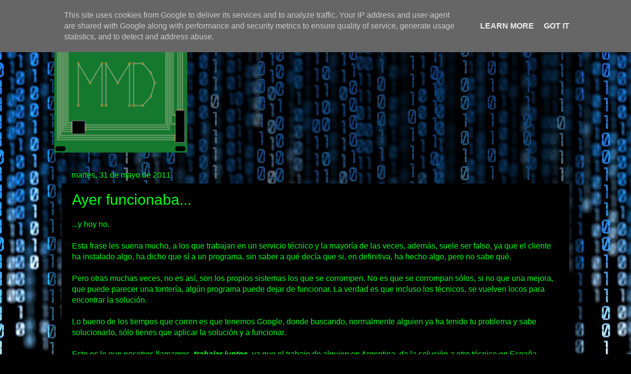

--- FILE ---
content_type: text/html; charset=UTF-8
request_url: https://www.mmdigital.es/2011/05/ayer-funcionaba.html
body_size: 18681
content:
<!DOCTYPE html>
<html class='v2' dir='ltr' lang='es' xmlns='http://www.w3.org/1999/xhtml' xmlns:b='http://www.google.com/2005/gml/b' xmlns:data='http://www.google.com/2005/gml/data' xmlns:expr='http://www.google.com/2005/gml/expr'>
<head>
<link href='https://www.blogger.com/static/v1/widgets/335934321-css_bundle_v2.css' rel='stylesheet' type='text/css'/>
<script async='async' crossorigin='anonymous' src='https://pagead2.googlesyndication.com/pagead/js/adsbygoogle.js?client=ca-pub-3080524383880578'></script>
<meta content='width=1100' name='viewport'/>
<meta content='text/html; charset=UTF-8' http-equiv='Content-Type'/>
<meta content='blogger' name='generator'/>
<link href='https://www.mmdigital.es/favicon.ico' rel='icon' type='image/x-icon'/>
<link href='https://www.mmdigital.es/2011/05/ayer-funcionaba.html' rel='canonical'/>
<link rel="alternate" type="application/atom+xml" title="MMDigital - Atom" href="https://www.mmdigital.es/feeds/posts/default" />
<link rel="alternate" type="application/rss+xml" title="MMDigital - RSS" href="https://www.mmdigital.es/feeds/posts/default?alt=rss" />
<link rel="service.post" type="application/atom+xml" title="MMDigital - Atom" href="https://www.blogger.com/feeds/191892917023207285/posts/default" />

<link rel="alternate" type="application/atom+xml" title="MMDigital - Atom" href="https://www.mmdigital.es/feeds/7246219862347707193/comments/default" />
<!--Can't find substitution for tag [blog.ieCssRetrofitLinks]-->
<meta content='https://www.mmdigital.es/2011/05/ayer-funcionaba.html' property='og:url'/>
<meta content='Ayer funcionaba...' property='og:title'/>
<meta content='MMDigital.  Consultoría Informática y Diseño Web.' property='og:description'/>
<title>MMDigital: Ayer funcionaba...</title>
<style id='page-skin-1' type='text/css'><!--
/*-----------------------------------------------
Blogger Template Style
Name:     Picture Window
Designer: Blogger
URL:      www.blogger.com
----------------------------------------------- */
/* Variable definitions
====================
<Variable name="keycolor" description="Main Color" type="color" default="#1a222a"/>
<Variable name="body.background" description="Body Background" type="background"
color="#00ff19" default="#111111 url(//themes.googleusercontent.com/image?id=1OACCYOE0-eoTRTfsBuX1NMN9nz599ufI1Jh0CggPFA_sK80AGkIr8pLtYRpNUKPmwtEa) repeat-x fixed top center"/>
<Group description="Page Text" selector="body">
<Variable name="body.font" description="Font" type="font"
default="normal normal 15px Arial, Tahoma, Helvetica, FreeSans, sans-serif"/>
<Variable name="body.text.color" description="Text Color" type="color" default="#333333"/>
</Group>
<Group description="Backgrounds" selector=".body-fauxcolumns-outer">
<Variable name="body.background.color" description="Outer Background" type="color" default="#296695"/>
<Variable name="header.background.color" description="Header Background" type="color" default="transparent"/>
<Variable name="post.background.color" description="Post Background" type="color" default="#ffffff"/>
</Group>
<Group description="Links" selector=".main-outer">
<Variable name="link.color" description="Link Color" type="color" default="#336699"/>
<Variable name="link.visited.color" description="Visited Color" type="color" default="#6699cc"/>
<Variable name="link.hover.color" description="Hover Color" type="color" default="#33aaff"/>
</Group>
<Group description="Blog Title" selector=".header h1">
<Variable name="header.font" description="Title Font" type="font"
default="normal normal 36px Arial, Tahoma, Helvetica, FreeSans, sans-serif"/>
<Variable name="header.text.color" description="Text Color" type="color" default="#ffffff" />
</Group>
<Group description="Tabs Text" selector=".tabs-inner .widget li a">
<Variable name="tabs.font" description="Font" type="font"
default="normal normal 15px Arial, Tahoma, Helvetica, FreeSans, sans-serif"/>
<Variable name="tabs.text.color" description="Text Color" type="color" default="#ffffff"/>
<Variable name="tabs.selected.text.color" description="Selected Color" type="color" default="#0b7917"/>
</Group>
<Group description="Tabs Background" selector=".tabs-outer .PageList">
<Variable name="tabs.background.color" description="Background Color" type="color" default="transparent"/>
<Variable name="tabs.selected.background.color" description="Selected Color" type="color" default="transparent"/>
<Variable name="tabs.separator.color" description="Separator Color" type="color" default="transparent"/>
</Group>
<Group description="Post Title" selector="h3.post-title, .comments h4">
<Variable name="post.title.font" description="Title Font" type="font"
default="normal normal 18px Arial, Tahoma, Helvetica, FreeSans, sans-serif"/>
</Group>
<Group description="Date Header" selector=".date-header">
<Variable name="date.header.color" description="Text Color" type="color" default="#00ff19"/>
</Group>
<Group description="Post" selector=".post">
<Variable name="post.footer.text.color" description="Footer Text Color" type="color" default="#999999"/>
<Variable name="post.border.color" description="Border Color" type="color" default="#dddddd"/>
</Group>
<Group description="Gadgets" selector="h2">
<Variable name="widget.title.font" description="Title Font" type="font"
default="bold normal 13px Arial, Tahoma, Helvetica, FreeSans, sans-serif"/>
<Variable name="widget.title.text.color" description="Title Color" type="color" default="#888888"/>
</Group>
<Group description="Footer" selector=".footer-outer">
<Variable name="footer.text.color" description="Text Color" type="color" default="#cccccc"/>
<Variable name="footer.widget.title.text.color" description="Gadget Title Color" type="color" default="#aaaaaa"/>
</Group>
<Group description="Footer Links" selector=".footer-outer">
<Variable name="footer.link.color" description="Link Color" type="color" default="#99ccee"/>
<Variable name="footer.link.visited.color" description="Visited Color" type="color" default="#77aaee"/>
<Variable name="footer.link.hover.color" description="Hover Color" type="color" default="#33aaff"/>
</Group>
<Variable name="content.margin" description="Content Margin Top" type="length" default="20px" min="0" max="100px"/>
<Variable name="content.padding" description="Content Padding" type="length" default="0" min="0" max="100px"/>
<Variable name="content.background" description="Content Background" type="background"
default="transparent none repeat scroll top left"/>
<Variable name="content.border.radius" description="Content Border Radius" type="length" default="0" min="0" max="100px"/>
<Variable name="content.shadow.spread" description="Content Shadow Spread" type="length" default="0" min="0" max="100px"/>
<Variable name="header.padding" description="Header Padding" type="length" default="0" min="0" max="100px"/>
<Variable name="header.background.gradient" description="Header Gradient" type="url"
default="none"/>
<Variable name="header.border.radius" description="Header Border Radius" type="length" default="0" min="0" max="100px"/>
<Variable name="main.border.radius.top" description="Main Border Radius" type="length" default="20px" min="0" max="100px"/>
<Variable name="footer.border.radius.top" description="Footer Border Radius Top" type="length" default="0" min="0" max="100px"/>
<Variable name="footer.border.radius.bottom" description="Footer Border Radius Bottom" type="length" default="20px" min="0" max="100px"/>
<Variable name="region.shadow.spread" description="Main and Footer Shadow Spread" type="length" default="3px" min="0" max="100px"/>
<Variable name="region.shadow.offset" description="Main and Footer Shadow Offset" type="length" default="1px" min="-50px" max="50px"/>
<Variable name="tabs.background.gradient" description="Tab Background Gradient" type="url" default="none"/>
<Variable name="tab.selected.background.gradient" description="Selected Tab Background" type="url"
default="url(https://resources.blogblog.com/blogblog/data/1kt/transparent/white80.png)"/>
<Variable name="tab.background" description="Tab Background" type="background"
default="transparent url(https://resources.blogblog.com/blogblog/data/1kt/transparent/black50.png) repeat scroll top left"/>
<Variable name="tab.border.radius" description="Tab Border Radius" type="length" default="10px" min="0" max="100px"/>
<Variable name="tab.first.border.radius" description="First Tab Border Radius" type="length" default="10px" min="0" max="100px"/>
<Variable name="tabs.border.radius" description="Tabs Border Radius" type="length" default="0" min="0" max="100px"/>
<Variable name="tabs.spacing" description="Tab Spacing" type="length" default=".25em" min="0" max="10em"/>
<Variable name="tabs.margin.bottom" description="Tab Margin Bottom" type="length" default="0" min="0" max="100px"/>
<Variable name="tabs.margin.sides" description="Tab Margin Sides" type="length" default="20px" min="0" max="100px"/>
<Variable name="main.background" description="Main Background" type="background"
default="transparent url(https://resources.blogblog.com/blogblog/data/1kt/transparent/white80.png) repeat scroll top left"/>
<Variable name="main.padding.sides" description="Main Padding Sides" type="length" default="20px" min="0" max="100px"/>
<Variable name="footer.background" description="Footer Background" type="background"
default="transparent url(https://resources.blogblog.com/blogblog/data/1kt/transparent/black50.png) repeat scroll top left"/>
<Variable name="post.margin.sides" description="Post Margin Sides" type="length" default="-20px" min="-50px" max="50px"/>
<Variable name="post.border.radius" description="Post Border Radius" type="length" default="5px" min="0" max="100px"/>
<Variable name="widget.title.text.transform" description="Widget Title Text Transform" type="string" default="uppercase"/>
<Variable name="mobile.background.overlay" description="Mobile Background Overlay" type="string"
default="transparent none repeat scroll top left"/>
<Variable name="startSide" description="Side where text starts in blog language" type="automatic" default="left"/>
<Variable name="endSide" description="Side where text ends in blog language" type="automatic" default="right"/>
*/
/* Content
----------------------------------------------- */
body {
font: normal normal 16px Verdana, Geneva, sans-serif;
color: #00ff19;
background: #000000 url(//themes.googleusercontent.com/image?id=1i_daHMzkzBNcV-v7uOhVYquMt20FCMbbTFxcHAARidZ6PYKs5-KeUa4Gm0erJ5vHVpot) repeat-x scroll top center /* Credit: enot-poloskun (http://www.istockphoto.com/file_closeup.php?id=2904973&platform=blogger) */;
}
html body .region-inner {
min-width: 0;
max-width: 100%;
width: auto;
}
.content-outer {
font-size: 90%;
}
a:link {
text-decoration:none;
color: #0b7917;
}
a:visited {
text-decoration:none;
color: #0b7917;
}
a:hover {
text-decoration:underline;
color: #0b7917;
}
.content-outer {
background: transparent url(https://resources.blogblog.com/blogblog/data/1kt/transparent/black50.png) repeat scroll top left;
-moz-border-radius: 0;
-webkit-border-radius: 0;
-goog-ms-border-radius: 0;
border-radius: 0;
-moz-box-shadow: 0 0 3px rgba(0, 0, 0, .15);
-webkit-box-shadow: 0 0 3px rgba(0, 0, 0, .15);
-goog-ms-box-shadow: 0 0 3px rgba(0, 0, 0, .15);
box-shadow: 0 0 3px rgba(0, 0, 0, .15);
margin: 0 auto;
}
.content-inner {
padding: 10px;
}
/* Header
----------------------------------------------- */
.header-outer {
background: rgba(0, 0, 0, 0) none repeat-x scroll top left;
_background-image: none;
color: #00ff19;
-moz-border-radius: 0;
-webkit-border-radius: 0;
-goog-ms-border-radius: 0;
border-radius: 0;
}
.Header img, .Header #header-inner {
-moz-border-radius: 0;
-webkit-border-radius: 0;
-goog-ms-border-radius: 0;
border-radius: 0;
}
.header-inner .Header .titlewrapper,
.header-inner .Header .descriptionwrapper {
padding-left: 30px;
padding-right: 30px;
}
.Header h1 {
font: normal normal 30px Verdana, Geneva, sans-serif;
text-shadow: 1px 1px 3px rgba(0, 0, 0, 0.3);
}
.Header h1 a {
color: #00ff19;
}
.Header .description {
font-size: 130%;
}
/* Tabs
----------------------------------------------- */
.tabs-inner {
margin: .5em 15px 1em;
padding: 0;
}
.tabs-inner .section {
margin: 0;
}
.tabs-inner .widget ul {
padding: 0;
background: #000000 none repeat scroll bottom;
-moz-border-radius: 0;
-webkit-border-radius: 0;
-goog-ms-border-radius: 0;
border-radius: 0;
}
.tabs-inner .widget li {
border: none;
}
.tabs-inner .widget li a {
display: inline-block;
padding: .5em 1em;
margin-right: 0;
color: #00ff19;
font: normal bold 16px Verdana, Geneva, sans-serif;
-moz-border-radius: 0 0 0 0;
-webkit-border-top-left-radius: 0;
-webkit-border-top-right-radius: 0;
-goog-ms-border-radius: 0 0 0 0;
border-radius: 0 0 0 0;
background: transparent none no-repeat scroll top left;
border-right: 1px solid #7f7f7f;
}
.tabs-inner .widget li:first-child a {
padding-left: 1.25em;
-moz-border-radius-topleft: 0;
-moz-border-radius-bottomleft: 0;
-webkit-border-top-left-radius: 0;
-webkit-border-bottom-left-radius: 0;
-goog-ms-border-top-left-radius: 0;
-goog-ms-border-bottom-left-radius: 0;
border-top-left-radius: 0;
border-bottom-left-radius: 0;
}
.tabs-inner .widget li.selected a,
.tabs-inner .widget li a:hover {
position: relative;
z-index: 1;
background: #000000 none repeat scroll bottom;
color: #7fff7f;
-moz-box-shadow: 0 0 0 rgba(0, 0, 0, .15);
-webkit-box-shadow: 0 0 0 rgba(0, 0, 0, .15);
-goog-ms-box-shadow: 0 0 0 rgba(0, 0, 0, .15);
box-shadow: 0 0 0 rgba(0, 0, 0, .15);
}
/* Headings
----------------------------------------------- */
h2 {
font: normal normal 16px Verdana, Geneva, sans-serif;
text-transform: none;
color: #00ff19;
margin: .5em 0;
}
/* Main
----------------------------------------------- */
.main-outer {
background: transparent none repeat scroll top center;
-moz-border-radius: 0 0 0 0;
-webkit-border-top-left-radius: 0;
-webkit-border-top-right-radius: 0;
-webkit-border-bottom-left-radius: 0;
-webkit-border-bottom-right-radius: 0;
-goog-ms-border-radius: 0 0 0 0;
border-radius: 0 0 0 0;
-moz-box-shadow: 0 0 0 rgba(0, 0, 0, .15);
-webkit-box-shadow: 0 0 0 rgba(0, 0, 0, .15);
-goog-ms-box-shadow: 0 0 0 rgba(0, 0, 0, .15);
box-shadow: 0 0 0 rgba(0, 0, 0, .15);
}
.main-inner {
padding: 15px 20px 20px;
}
.main-inner .column-center-inner {
padding: 0 0;
}
.main-inner .column-left-inner {
padding-left: 0;
}
.main-inner .column-right-inner {
padding-right: 0;
}
/* Posts
----------------------------------------------- */
h3.post-title {
margin: 0;
font: normal normal 30px Verdana, Geneva, sans-serif;
}
.comments h4 {
margin: 1em 0 0;
font: normal normal 30px Verdana, Geneva, sans-serif;
}
.date-header span {
color: #00ff19;
}
.post-outer {
background-color: #000000;
border: solid 1px rgba(0, 0, 0, 0);
-moz-border-radius: 0;
-webkit-border-radius: 0;
border-radius: 0;
-goog-ms-border-radius: 0;
padding: 15px 20px;
margin: 0 -20px 20px;
}
.post-body {
line-height: 1.4;
font-size: 110%;
position: relative;
}
.post-header {
margin: 0 0 1.5em;
color: #00ff19;
line-height: 1.6;
}
.post-footer {
margin: .5em 0 0;
color: #00ff19;
line-height: 1.6;
}
#blog-pager {
font-size: 140%
}
#comments .comment-author {
padding-top: 1.5em;
border-top: dashed 1px #ccc;
border-top: dashed 1px rgba(128, 128, 128, .5);
background-position: 0 1.5em;
}
#comments .comment-author:first-child {
padding-top: 0;
border-top: none;
}
.avatar-image-container {
margin: .2em 0 0;
}
/* Comments
----------------------------------------------- */
.comments .comments-content .icon.blog-author {
background-repeat: no-repeat;
background-image: url([data-uri]);
}
.comments .comments-content .loadmore a {
border-top: 1px solid #0b7917;
border-bottom: 1px solid #0b7917;
}
.comments .continue {
border-top: 2px solid #0b7917;
}
/* Widgets
----------------------------------------------- */
.widget ul, .widget #ArchiveList ul.flat {
padding: 0;
list-style: none;
}
.widget ul li, .widget #ArchiveList ul.flat li {
border-top: dashed 1px #ccc;
border-top: dashed 1px rgba(128, 128, 128, .5);
}
.widget ul li:first-child, .widget #ArchiveList ul.flat li:first-child {
border-top: none;
}
.widget .post-body ul {
list-style: disc;
}
.widget .post-body ul li {
border: none;
}
/* Footer
----------------------------------------------- */
.footer-outer {
color:#00ff19;
background: transparent none repeat scroll top center;
-moz-border-radius: 0 0 0 0;
-webkit-border-top-left-radius: 0;
-webkit-border-top-right-radius: 0;
-webkit-border-bottom-left-radius: 0;
-webkit-border-bottom-right-radius: 0;
-goog-ms-border-radius: 0 0 0 0;
border-radius: 0 0 0 0;
-moz-box-shadow: 0 0 0 rgba(0, 0, 0, .15);
-webkit-box-shadow: 0 0 0 rgba(0, 0, 0, .15);
-goog-ms-box-shadow: 0 0 0 rgba(0, 0, 0, .15);
box-shadow: 0 0 0 rgba(0, 0, 0, .15);
}
.footer-inner {
padding: 10px 20px 20px;
}
.footer-outer a {
color: #0b7917;
}
.footer-outer a:visited {
color: #0b7917;
}
.footer-outer a:hover {
color: #0b7917;
}
.footer-outer .widget h2 {
color: #00ff19;
}
/* Mobile
----------------------------------------------- */
html body.mobile {
height: auto;
}
html body.mobile {
min-height: 480px;
background-size: 100% auto;
}
.mobile .body-fauxcolumn-outer {
background: transparent none repeat scroll top left;
}
html .mobile .mobile-date-outer, html .mobile .blog-pager {
border-bottom: none;
background: transparent none repeat scroll top center;
margin-bottom: 10px;
}
.mobile .date-outer {
background: transparent none repeat scroll top center;
}
.mobile .header-outer, .mobile .main-outer,
.mobile .post-outer, .mobile .footer-outer {
-moz-border-radius: 0;
-webkit-border-radius: 0;
-goog-ms-border-radius: 0;
border-radius: 0;
}
.mobile .content-outer,
.mobile .main-outer,
.mobile .post-outer {
background: inherit;
border: none;
}
.mobile .content-outer {
font-size: 100%;
}
.mobile-link-button {
background-color: #0b7917;
}
.mobile-link-button a:link, .mobile-link-button a:visited {
color: #000000;
}
.mobile-index-contents {
color: #00ff19;
}
.mobile .tabs-inner .PageList .widget-content {
background: #000000 none repeat scroll bottom;
color: #7fff7f;
}
.mobile .tabs-inner .PageList .widget-content .pagelist-arrow {
border-left: 1px solid #7f7f7f;
}

--></style>
<style id='template-skin-1' type='text/css'><!--
body {
min-width: 1080px;
}
.content-outer, .content-fauxcolumn-outer, .region-inner {
min-width: 1080px;
max-width: 1080px;
_width: 1080px;
}
.main-inner .columns {
padding-left: 0px;
padding-right: 0px;
}
.main-inner .fauxcolumn-center-outer {
left: 0px;
right: 0px;
/* IE6 does not respect left and right together */
_width: expression(this.parentNode.offsetWidth -
parseInt("0px") -
parseInt("0px") + 'px');
}
.main-inner .fauxcolumn-left-outer {
width: 0px;
}
.main-inner .fauxcolumn-right-outer {
width: 0px;
}
.main-inner .column-left-outer {
width: 0px;
right: 100%;
margin-left: -0px;
}
.main-inner .column-right-outer {
width: 0px;
margin-right: -0px;
}
#layout {
min-width: 0;
}
#layout .content-outer {
min-width: 0;
width: 800px;
}
#layout .region-inner {
min-width: 0;
width: auto;
}
body#layout div.add_widget {
padding: 8px;
}
body#layout div.add_widget a {
margin-left: 32px;
}
--></style>
<style>
    body {background-image:url(\/\/themes.googleusercontent.com\/image?id=1i_daHMzkzBNcV-v7uOhVYquMt20FCMbbTFxcHAARidZ6PYKs5-KeUa4Gm0erJ5vHVpot);}
    
@media (max-width: 200px) { body {background-image:url(\/\/themes.googleusercontent.com\/image?id=1i_daHMzkzBNcV-v7uOhVYquMt20FCMbbTFxcHAARidZ6PYKs5-KeUa4Gm0erJ5vHVpot&options=w200);}}
@media (max-width: 400px) and (min-width: 201px) { body {background-image:url(\/\/themes.googleusercontent.com\/image?id=1i_daHMzkzBNcV-v7uOhVYquMt20FCMbbTFxcHAARidZ6PYKs5-KeUa4Gm0erJ5vHVpot&options=w400);}}
@media (max-width: 800px) and (min-width: 401px) { body {background-image:url(\/\/themes.googleusercontent.com\/image?id=1i_daHMzkzBNcV-v7uOhVYquMt20FCMbbTFxcHAARidZ6PYKs5-KeUa4Gm0erJ5vHVpot&options=w800);}}
@media (max-width: 1200px) and (min-width: 801px) { body {background-image:url(\/\/themes.googleusercontent.com\/image?id=1i_daHMzkzBNcV-v7uOhVYquMt20FCMbbTFxcHAARidZ6PYKs5-KeUa4Gm0erJ5vHVpot&options=w1200);}}
/* Last tag covers anything over one higher than the previous max-size cap. */
@media (min-width: 1201px) { body {background-image:url(\/\/themes.googleusercontent.com\/image?id=1i_daHMzkzBNcV-v7uOhVYquMt20FCMbbTFxcHAARidZ6PYKs5-KeUa4Gm0erJ5vHVpot&options=w1600);}}
  </style>
<!-- Google tag (gtag.js) -->
<script async='true' src='https://www.googletagmanager.com/gtag/js?id=G-1JZXDT090W'></script>
<script>
        window.dataLayer = window.dataLayer || [];
        function gtag(){dataLayer.push(arguments);}
        gtag('js', new Date());
        gtag('config', 'G-1JZXDT090W');
      </script>
<link href='https://www.blogger.com/dyn-css/authorization.css?targetBlogID=191892917023207285&amp;zx=9f1c6bf1-f8bf-48b0-9308-e77b2d8b5338' media='none' onload='if(media!=&#39;all&#39;)media=&#39;all&#39;' rel='stylesheet'/><noscript><link href='https://www.blogger.com/dyn-css/authorization.css?targetBlogID=191892917023207285&amp;zx=9f1c6bf1-f8bf-48b0-9308-e77b2d8b5338' rel='stylesheet'/></noscript>
<meta name='google-adsense-platform-account' content='ca-host-pub-1556223355139109'/>
<meta name='google-adsense-platform-domain' content='blogspot.com'/>

<script async src="https://pagead2.googlesyndication.com/pagead/js/adsbygoogle.js?client=ca-pub-3080524383880578&host=ca-host-pub-1556223355139109" crossorigin="anonymous"></script>

<!-- data-ad-client=ca-pub-3080524383880578 -->

<script type="text/javascript" language="javascript">
  // Supply ads personalization default for EEA readers
  // See https://www.blogger.com/go/adspersonalization
  adsbygoogle = window.adsbygoogle || [];
  if (typeof adsbygoogle.requestNonPersonalizedAds === 'undefined') {
    adsbygoogle.requestNonPersonalizedAds = 1;
  }
</script>


</head>
<body class='loading'>
<div class='navbar section' id='navbar' name='Barra de navegación'><div class='widget Navbar' data-version='1' id='Navbar1'><script type="text/javascript">
    function setAttributeOnload(object, attribute, val) {
      if(window.addEventListener) {
        window.addEventListener('load',
          function(){ object[attribute] = val; }, false);
      } else {
        window.attachEvent('onload', function(){ object[attribute] = val; });
      }
    }
  </script>
<div id="navbar-iframe-container"></div>
<script type="text/javascript" src="https://apis.google.com/js/platform.js"></script>
<script type="text/javascript">
      gapi.load("gapi.iframes:gapi.iframes.style.bubble", function() {
        if (gapi.iframes && gapi.iframes.getContext) {
          gapi.iframes.getContext().openChild({
              url: 'https://www.blogger.com/navbar/191892917023207285?po\x3d7246219862347707193\x26origin\x3dhttps://www.mmdigital.es',
              where: document.getElementById("navbar-iframe-container"),
              id: "navbar-iframe"
          });
        }
      });
    </script><script type="text/javascript">
(function() {
var script = document.createElement('script');
script.type = 'text/javascript';
script.src = '//pagead2.googlesyndication.com/pagead/js/google_top_exp.js';
var head = document.getElementsByTagName('head')[0];
if (head) {
head.appendChild(script);
}})();
</script>
</div></div>
<div class='body-fauxcolumns'>
<div class='fauxcolumn-outer body-fauxcolumn-outer'>
<div class='cap-top'>
<div class='cap-left'></div>
<div class='cap-right'></div>
</div>
<div class='fauxborder-left'>
<div class='fauxborder-right'></div>
<div class='fauxcolumn-inner'>
</div>
</div>
<div class='cap-bottom'>
<div class='cap-left'></div>
<div class='cap-right'></div>
</div>
</div>
</div>
<div class='content'>
<div class='content-fauxcolumns'>
<div class='fauxcolumn-outer content-fauxcolumn-outer'>
<div class='cap-top'>
<div class='cap-left'></div>
<div class='cap-right'></div>
</div>
<div class='fauxborder-left'>
<div class='fauxborder-right'></div>
<div class='fauxcolumn-inner'>
</div>
</div>
<div class='cap-bottom'>
<div class='cap-left'></div>
<div class='cap-right'></div>
</div>
</div>
</div>
<div class='content-outer'>
<div class='content-cap-top cap-top'>
<div class='cap-left'></div>
<div class='cap-right'></div>
</div>
<div class='fauxborder-left content-fauxborder-left'>
<div class='fauxborder-right content-fauxborder-right'></div>
<div class='content-inner'>
<header>
<div class='header-outer'>
<div class='header-cap-top cap-top'>
<div class='cap-left'></div>
<div class='cap-right'></div>
</div>
<div class='fauxborder-left header-fauxborder-left'>
<div class='fauxborder-right header-fauxborder-right'></div>
<div class='region-inner header-inner'>
<div class='header section' id='header' name='Cabecera'><div class='widget Header' data-version='1' id='Header1'>
<div id='header-inner'>
<a href='https://www.mmdigital.es/' style='display: block'>
<img alt='MMDigital' height='270px; ' id='Header1_headerimg' src='https://blogger.googleusercontent.com/img/a/AVvXsEgyEK91Woelzr0XuSGwp4MLWlFnZOLdFpcBjB0ptxjBbRJiXZwme19xmNEIIWTiOJbUP-0p7cte7RmQqmfn2J2m5kt0-pxIJETviGYregOT3F1yatXLgSsU5KZCvwFjFoEcB5oRbRsNTgde8_oq7x8KbdbwfUSZaq2v0fz_RBNRQW499qp8FAUvqVA9Zg=s270' style='display: block' width='270px; '/>
</a>
</div>
</div></div>
</div>
</div>
<div class='header-cap-bottom cap-bottom'>
<div class='cap-left'></div>
<div class='cap-right'></div>
</div>
</div>
</header>
<div class='tabs-outer'>
<div class='tabs-cap-top cap-top'>
<div class='cap-left'></div>
<div class='cap-right'></div>
</div>
<div class='fauxborder-left tabs-fauxborder-left'>
<div class='fauxborder-right tabs-fauxborder-right'></div>
<div class='region-inner tabs-inner'>
<div class='tabs no-items section' id='crosscol' name='Multicolumnas'></div>
<div class='tabs no-items section' id='crosscol-overflow' name='Cross-Column 2'></div>
</div>
</div>
<div class='tabs-cap-bottom cap-bottom'>
<div class='cap-left'></div>
<div class='cap-right'></div>
</div>
</div>
<div class='main-outer'>
<div class='main-cap-top cap-top'>
<div class='cap-left'></div>
<div class='cap-right'></div>
</div>
<div class='fauxborder-left main-fauxborder-left'>
<div class='fauxborder-right main-fauxborder-right'></div>
<div class='region-inner main-inner'>
<div class='columns fauxcolumns'>
<div class='fauxcolumn-outer fauxcolumn-center-outer'>
<div class='cap-top'>
<div class='cap-left'></div>
<div class='cap-right'></div>
</div>
<div class='fauxborder-left'>
<div class='fauxborder-right'></div>
<div class='fauxcolumn-inner'>
</div>
</div>
<div class='cap-bottom'>
<div class='cap-left'></div>
<div class='cap-right'></div>
</div>
</div>
<div class='fauxcolumn-outer fauxcolumn-left-outer'>
<div class='cap-top'>
<div class='cap-left'></div>
<div class='cap-right'></div>
</div>
<div class='fauxborder-left'>
<div class='fauxborder-right'></div>
<div class='fauxcolumn-inner'>
</div>
</div>
<div class='cap-bottom'>
<div class='cap-left'></div>
<div class='cap-right'></div>
</div>
</div>
<div class='fauxcolumn-outer fauxcolumn-right-outer'>
<div class='cap-top'>
<div class='cap-left'></div>
<div class='cap-right'></div>
</div>
<div class='fauxborder-left'>
<div class='fauxborder-right'></div>
<div class='fauxcolumn-inner'>
</div>
</div>
<div class='cap-bottom'>
<div class='cap-left'></div>
<div class='cap-right'></div>
</div>
</div>
<!-- corrects IE6 width calculation -->
<div class='columns-inner'>
<div class='column-center-outer'>
<div class='column-center-inner'>
<div class='main section' id='main' name='Principal'><div class='widget Blog' data-version='1' id='Blog1'>
<div class='blog-posts hfeed'>

          <div class="date-outer">
        
<h2 class='date-header'><span>martes, 31 de mayo de 2011</span></h2>

          <div class="date-posts">
        
<div class='post-outer'>
<div class='post hentry uncustomized-post-template' itemprop='blogPost' itemscope='itemscope' itemtype='http://schema.org/BlogPosting'>
<meta content='191892917023207285' itemprop='blogId'/>
<meta content='7246219862347707193' itemprop='postId'/>
<a name='7246219862347707193'></a>
<h3 class='post-title entry-title' itemprop='name'>
Ayer funcionaba...
</h3>
<div class='post-header'>
<div class='post-header-line-1'></div>
</div>
<div class='post-body entry-content' id='post-body-7246219862347707193' itemprop='description articleBody'>
...y hoy no.<br />
<br />
Esta frase les suena mucho, a los que trabajan en un servicio técnico y la mayoría de las veces, además, suele ser falso, ya que el cliente ha instalado algo, ha dicho que sí a un programa, sin saber a qué decía que si, en definitiva, ha hecho algo, pero no sabe qué.<br />
<br />
Pero otras muchas veces, no es así, son los propios sistemas los que se corrompen. No es que se corrompan sólos, si no que una mejora, que puede parecer una tontería, algún programa puede dejar de funcionar. La verdad es que incluso los técnicos, se vuelven locos para encontrar la solución.<br />
<br />
Lo bueno de los tiempos que corren es que tenemos Google, donde buscando, normalmente alguien ya ha tenido tu problema y sabe solucionarlo, sólo tienes que aplicar la solución y a funcionar.<br />
<br />
Esto es lo que nosotros llamamos, <b><i>trabajar juntos</i></b>, ya que el trabajo de alguien en Argentina, da la solución a otro técnico en España. Además de ser atemporal, un problema solucionado hace una año, si aparece ahora, tendrás la solución de hace un año, en tu pantalla al instante.
<div style='clear: both;'></div>
</div>
<div class='post-footer'>
<div class='post-footer-line post-footer-line-1'>
<span class='post-author vcard'>
</span>
<span class='post-timestamp'>
</span>
<span class='post-comment-link'>
</span>
<span class='post-icons'>
</span>
<div class='post-share-buttons goog-inline-block'>
<a class='goog-inline-block share-button sb-email' href='https://www.blogger.com/share-post.g?blogID=191892917023207285&postID=7246219862347707193&target=email' target='_blank' title='Enviar por correo electrónico'><span class='share-button-link-text'>Enviar por correo electrónico</span></a><a class='goog-inline-block share-button sb-blog' href='https://www.blogger.com/share-post.g?blogID=191892917023207285&postID=7246219862347707193&target=blog' onclick='window.open(this.href, "_blank", "height=270,width=475"); return false;' target='_blank' title='Escribe un blog'><span class='share-button-link-text'>Escribe un blog</span></a><a class='goog-inline-block share-button sb-twitter' href='https://www.blogger.com/share-post.g?blogID=191892917023207285&postID=7246219862347707193&target=twitter' target='_blank' title='Compartir en X'><span class='share-button-link-text'>Compartir en X</span></a><a class='goog-inline-block share-button sb-facebook' href='https://www.blogger.com/share-post.g?blogID=191892917023207285&postID=7246219862347707193&target=facebook' onclick='window.open(this.href, "_blank", "height=430,width=640"); return false;' target='_blank' title='Compartir con Facebook'><span class='share-button-link-text'>Compartir con Facebook</span></a><a class='goog-inline-block share-button sb-pinterest' href='https://www.blogger.com/share-post.g?blogID=191892917023207285&postID=7246219862347707193&target=pinterest' target='_blank' title='Compartir en Pinterest'><span class='share-button-link-text'>Compartir en Pinterest</span></a>
</div>
</div>
<div class='post-footer-line post-footer-line-2'>
<span class='post-labels'>
Etiquetas:
<a href='https://www.mmdigital.es/search/label/Consultor%C3%ADa%20inform%C3%A1tica' rel='tag'>Consultoría informática</a>
</span>
</div>
<div class='post-footer-line post-footer-line-3'>
<span class='post-location'>
</span>
</div>
</div>
</div>
<div class='comments' id='comments'>
<a name='comments'></a>
<h4>No hay comentarios:</h4>
<div id='Blog1_comments-block-wrapper'>
<dl class='avatar-comment-indent' id='comments-block'>
</dl>
</div>
<p class='comment-footer'>
<div class='comment-form'>
<a name='comment-form'></a>
<h4 id='comment-post-message'>Publicar un comentario</h4>
<p>Comenta lo que quieras, pero no lo uses para hacerte publicidad, o el comentario será eliminado.</p>
<a href='https://www.blogger.com/comment/frame/191892917023207285?po=7246219862347707193&hl=es&saa=85391&origin=https://www.mmdigital.es' id='comment-editor-src'></a>
<iframe allowtransparency='true' class='blogger-iframe-colorize blogger-comment-from-post' frameborder='0' height='410px' id='comment-editor' name='comment-editor' src='' width='100%'></iframe>
<script src='https://www.blogger.com/static/v1/jsbin/2830521187-comment_from_post_iframe.js' type='text/javascript'></script>
<script type='text/javascript'>
      BLOG_CMT_createIframe('https://www.blogger.com/rpc_relay.html');
    </script>
</div>
</p>
</div>
</div>

        </div></div>
      
</div>
<div class='blog-pager' id='blog-pager'>
<span id='blog-pager-newer-link'>
<a class='blog-pager-newer-link' href='https://www.mmdigital.es/2011/06/reuniones-sin-sentido.html' id='Blog1_blog-pager-newer-link' title='Entrada más reciente'>Entrada más reciente</a>
</span>
<span id='blog-pager-older-link'>
<a class='blog-pager-older-link' href='https://www.mmdigital.es/2011/05/hacer-fotos.html' id='Blog1_blog-pager-older-link' title='Entrada antigua'>Entrada antigua</a>
</span>
<a class='home-link' href='https://www.mmdigital.es/'>Inicio</a>
</div>
<div class='clear'></div>
<div class='post-feeds'>
<div class='feed-links'>
Suscribirse a:
<a class='feed-link' href='https://www.mmdigital.es/feeds/7246219862347707193/comments/default' target='_blank' type='application/atom+xml'>Enviar comentarios (Atom)</a>
</div>
</div>
</div></div>
</div>
</div>
<div class='column-left-outer'>
<div class='column-left-inner'>
<aside>
</aside>
</div>
</div>
<div class='column-right-outer'>
<div class='column-right-inner'>
<aside>
</aside>
</div>
</div>
</div>
<div style='clear: both'></div>
<!-- columns -->
</div>
<!-- main -->
</div>
</div>
<div class='main-cap-bottom cap-bottom'>
<div class='cap-left'></div>
<div class='cap-right'></div>
</div>
</div>
<footer>
<div class='footer-outer'>
<div class='footer-cap-top cap-top'>
<div class='cap-left'></div>
<div class='cap-right'></div>
</div>
<div class='fauxborder-left footer-fauxborder-left'>
<div class='fauxborder-right footer-fauxborder-right'></div>
<div class='region-inner footer-inner'>
<div class='foot no-items section' id='footer-1'></div>
<table border='0' cellpadding='0' cellspacing='0' class='section-columns columns-2'>
<tbody>
<tr>
<td class='first columns-cell'>
<div class='foot section' id='footer-2-1'><div class='widget Translate' data-version='1' id='Translate1'>
<div id='google_translate_element'></div>
<script>
    function googleTranslateElementInit() {
      new google.translate.TranslateElement({
        pageLanguage: 'es',
        autoDisplay: 'true',
        layout: google.translate.TranslateElement.InlineLayout.SIMPLE
      }, 'google_translate_element');
    }
  </script>
<script src='//translate.google.com/translate_a/element.js?cb=googleTranslateElementInit'></script>
<div class='clear'></div>
</div><div class='widget HTML' data-version='1' id='HTML1'>
<div class='widget-content'>
<br/>
</div>
<div class='clear'></div>
</div><div class='widget HTML' data-version='1' id='HTML4'>
<div class='widget-content'>
<ul>
<li></li>
<li>
<a href="https://www.mmdigital.es/2007/03/contacta-con-nosotros.html" target="_new">Escríbenos</a></li>
<li></li>
</ul>
</div>
<div class='clear'></div>
</div></div>
</td>
<td class='columns-cell'>
<div class='foot section' id='footer-2-2'><div class='widget HTML' data-version='1' id='HTML2'>
<div class='widget-content'>
Entradas anteriores
</div>
<div class='clear'></div>
</div><div class='widget BlogArchive' data-version='1' id='BlogArchive1'>
<div class='widget-content'>
<div id='ArchiveList'>
<div id='BlogArchive1_ArchiveList'>
<select id='BlogArchive1_ArchiveMenu'>
<option value=''>
</option>
<option value='https://www.mmdigital.es/2026_01_04_archive.html'>04/01/26 - 11/01/26 (1)</option>
<option value='https://www.mmdigital.es/2025_10_12_archive.html'>12/10/25 - 19/10/25 (1)</option>
<option value='https://www.mmdigital.es/2025_08_10_archive.html'>10/08/25 - 17/08/25 (1)</option>
<option value='https://www.mmdigital.es/2025_08_03_archive.html'>03/08/25 - 10/08/25 (1)</option>
<option value='https://www.mmdigital.es/2025_03_16_archive.html'>16/03/25 - 23/03/25 (1)</option>
<option value='https://www.mmdigital.es/2024_11_24_archive.html'>24/11/24 - 01/12/24 (1)</option>
<option value='https://www.mmdigital.es/2024_04_28_archive.html'>28/04/24 - 05/05/24 (1)</option>
<option value='https://www.mmdigital.es/2024_02_11_archive.html'>11/02/24 - 18/02/24 (1)</option>
<option value='https://www.mmdigital.es/2023_08_06_archive.html'>06/08/23 - 13/08/23 (1)</option>
<option value='https://www.mmdigital.es/2022_12_25_archive.html'>25/12/22 - 01/01/23 (1)</option>
<option value='https://www.mmdigital.es/2022_10_30_archive.html'>30/10/22 - 06/11/22 (2)</option>
<option value='https://www.mmdigital.es/2022_10_09_archive.html'>09/10/22 - 16/10/22 (6)</option>
<option value='https://www.mmdigital.es/2022_10_02_archive.html'>02/10/22 - 09/10/22 (7)</option>
<option value='https://www.mmdigital.es/2022_09_25_archive.html'>25/09/22 - 02/10/22 (7)</option>
<option value='https://www.mmdigital.es/2022_09_18_archive.html'>18/09/22 - 25/09/22 (7)</option>
<option value='https://www.mmdigital.es/2022_09_11_archive.html'>11/09/22 - 18/09/22 (7)</option>
<option value='https://www.mmdigital.es/2022_09_04_archive.html'>04/09/22 - 11/09/22 (7)</option>
<option value='https://www.mmdigital.es/2022_08_28_archive.html'>28/08/22 - 04/09/22 (7)</option>
<option value='https://www.mmdigital.es/2022_08_21_archive.html'>21/08/22 - 28/08/22 (7)</option>
<option value='https://www.mmdigital.es/2022_08_14_archive.html'>14/08/22 - 21/08/22 (7)</option>
<option value='https://www.mmdigital.es/2022_08_07_archive.html'>07/08/22 - 14/08/22 (7)</option>
<option value='https://www.mmdigital.es/2022_07_31_archive.html'>31/07/22 - 07/08/22 (7)</option>
<option value='https://www.mmdigital.es/2022_07_24_archive.html'>24/07/22 - 31/07/22 (7)</option>
<option value='https://www.mmdigital.es/2022_07_17_archive.html'>17/07/22 - 24/07/22 (7)</option>
<option value='https://www.mmdigital.es/2022_07_10_archive.html'>10/07/22 - 17/07/22 (7)</option>
<option value='https://www.mmdigital.es/2022_07_03_archive.html'>03/07/22 - 10/07/22 (7)</option>
<option value='https://www.mmdigital.es/2022_06_26_archive.html'>26/06/22 - 03/07/22 (7)</option>
<option value='https://www.mmdigital.es/2022_06_19_archive.html'>19/06/22 - 26/06/22 (7)</option>
<option value='https://www.mmdigital.es/2022_06_12_archive.html'>12/06/22 - 19/06/22 (7)</option>
<option value='https://www.mmdigital.es/2022_06_05_archive.html'>05/06/22 - 12/06/22 (7)</option>
<option value='https://www.mmdigital.es/2022_05_29_archive.html'>29/05/22 - 05/06/22 (7)</option>
<option value='https://www.mmdigital.es/2022_05_22_archive.html'>22/05/22 - 29/05/22 (7)</option>
<option value='https://www.mmdigital.es/2022_05_15_archive.html'>15/05/22 - 22/05/22 (7)</option>
<option value='https://www.mmdigital.es/2022_05_08_archive.html'>08/05/22 - 15/05/22 (7)</option>
<option value='https://www.mmdigital.es/2022_05_01_archive.html'>01/05/22 - 08/05/22 (7)</option>
<option value='https://www.mmdigital.es/2022_04_24_archive.html'>24/04/22 - 01/05/22 (7)</option>
<option value='https://www.mmdigital.es/2022_04_17_archive.html'>17/04/22 - 24/04/22 (7)</option>
<option value='https://www.mmdigital.es/2022_04_10_archive.html'>10/04/22 - 17/04/22 (7)</option>
<option value='https://www.mmdigital.es/2022_04_03_archive.html'>03/04/22 - 10/04/22 (7)</option>
<option value='https://www.mmdigital.es/2022_03_27_archive.html'>27/03/22 - 03/04/22 (7)</option>
<option value='https://www.mmdigital.es/2022_03_20_archive.html'>20/03/22 - 27/03/22 (7)</option>
<option value='https://www.mmdigital.es/2022_03_13_archive.html'>13/03/22 - 20/03/22 (7)</option>
<option value='https://www.mmdigital.es/2022_03_06_archive.html'>06/03/22 - 13/03/22 (7)</option>
<option value='https://www.mmdigital.es/2022_02_27_archive.html'>27/02/22 - 06/03/22 (7)</option>
<option value='https://www.mmdigital.es/2022_02_20_archive.html'>20/02/22 - 27/02/22 (7)</option>
<option value='https://www.mmdigital.es/2022_02_13_archive.html'>13/02/22 - 20/02/22 (7)</option>
<option value='https://www.mmdigital.es/2022_02_06_archive.html'>06/02/22 - 13/02/22 (7)</option>
<option value='https://www.mmdigital.es/2022_01_30_archive.html'>30/01/22 - 06/02/22 (7)</option>
<option value='https://www.mmdigital.es/2022_01_23_archive.html'>23/01/22 - 30/01/22 (7)</option>
<option value='https://www.mmdigital.es/2022_01_16_archive.html'>16/01/22 - 23/01/22 (7)</option>
<option value='https://www.mmdigital.es/2022_01_09_archive.html'>09/01/22 - 16/01/22 (7)</option>
<option value='https://www.mmdigital.es/2022_01_02_archive.html'>02/01/22 - 09/01/22 (7)</option>
<option value='https://www.mmdigital.es/2021_12_26_archive.html'>26/12/21 - 02/01/22 (7)</option>
<option value='https://www.mmdigital.es/2021_12_19_archive.html'>19/12/21 - 26/12/21 (7)</option>
<option value='https://www.mmdigital.es/2021_12_12_archive.html'>12/12/21 - 19/12/21 (7)</option>
<option value='https://www.mmdigital.es/2021_12_05_archive.html'>05/12/21 - 12/12/21 (7)</option>
<option value='https://www.mmdigital.es/2021_11_28_archive.html'>28/11/21 - 05/12/21 (7)</option>
<option value='https://www.mmdigital.es/2021_11_21_archive.html'>21/11/21 - 28/11/21 (7)</option>
<option value='https://www.mmdigital.es/2021_11_14_archive.html'>14/11/21 - 21/11/21 (7)</option>
<option value='https://www.mmdigital.es/2021_11_07_archive.html'>07/11/21 - 14/11/21 (7)</option>
<option value='https://www.mmdigital.es/2021_10_31_archive.html'>31/10/21 - 07/11/21 (7)</option>
<option value='https://www.mmdigital.es/2021_10_24_archive.html'>24/10/21 - 31/10/21 (7)</option>
<option value='https://www.mmdigital.es/2021_10_17_archive.html'>17/10/21 - 24/10/21 (7)</option>
<option value='https://www.mmdigital.es/2021_10_10_archive.html'>10/10/21 - 17/10/21 (7)</option>
<option value='https://www.mmdigital.es/2021_10_03_archive.html'>03/10/21 - 10/10/21 (7)</option>
<option value='https://www.mmdigital.es/2021_09_26_archive.html'>26/09/21 - 03/10/21 (7)</option>
<option value='https://www.mmdigital.es/2021_09_19_archive.html'>19/09/21 - 26/09/21 (7)</option>
<option value='https://www.mmdigital.es/2021_09_12_archive.html'>12/09/21 - 19/09/21 (7)</option>
<option value='https://www.mmdigital.es/2021_09_05_archive.html'>05/09/21 - 12/09/21 (7)</option>
<option value='https://www.mmdigital.es/2021_08_29_archive.html'>29/08/21 - 05/09/21 (7)</option>
<option value='https://www.mmdigital.es/2021_08_22_archive.html'>22/08/21 - 29/08/21 (7)</option>
<option value='https://www.mmdigital.es/2021_08_15_archive.html'>15/08/21 - 22/08/21 (7)</option>
<option value='https://www.mmdigital.es/2021_08_08_archive.html'>08/08/21 - 15/08/21 (7)</option>
<option value='https://www.mmdigital.es/2021_08_01_archive.html'>01/08/21 - 08/08/21 (7)</option>
<option value='https://www.mmdigital.es/2021_07_25_archive.html'>25/07/21 - 01/08/21 (7)</option>
<option value='https://www.mmdigital.es/2021_07_18_archive.html'>18/07/21 - 25/07/21 (7)</option>
<option value='https://www.mmdigital.es/2021_07_11_archive.html'>11/07/21 - 18/07/21 (7)</option>
<option value='https://www.mmdigital.es/2021_07_04_archive.html'>04/07/21 - 11/07/21 (7)</option>
<option value='https://www.mmdigital.es/2021_06_27_archive.html'>27/06/21 - 04/07/21 (7)</option>
<option value='https://www.mmdigital.es/2021_06_20_archive.html'>20/06/21 - 27/06/21 (7)</option>
<option value='https://www.mmdigital.es/2021_06_13_archive.html'>13/06/21 - 20/06/21 (7)</option>
<option value='https://www.mmdigital.es/2021_06_06_archive.html'>06/06/21 - 13/06/21 (7)</option>
<option value='https://www.mmdigital.es/2021_05_30_archive.html'>30/05/21 - 06/06/21 (7)</option>
<option value='https://www.mmdigital.es/2021_05_23_archive.html'>23/05/21 - 30/05/21 (7)</option>
<option value='https://www.mmdigital.es/2021_05_16_archive.html'>16/05/21 - 23/05/21 (7)</option>
<option value='https://www.mmdigital.es/2021_05_09_archive.html'>09/05/21 - 16/05/21 (7)</option>
<option value='https://www.mmdigital.es/2021_05_02_archive.html'>02/05/21 - 09/05/21 (7)</option>
<option value='https://www.mmdigital.es/2021_04_25_archive.html'>25/04/21 - 02/05/21 (7)</option>
<option value='https://www.mmdigital.es/2021_04_18_archive.html'>18/04/21 - 25/04/21 (7)</option>
<option value='https://www.mmdigital.es/2021_04_11_archive.html'>11/04/21 - 18/04/21 (7)</option>
<option value='https://www.mmdigital.es/2021_04_04_archive.html'>04/04/21 - 11/04/21 (7)</option>
<option value='https://www.mmdigital.es/2021_03_28_archive.html'>28/03/21 - 04/04/21 (7)</option>
<option value='https://www.mmdigital.es/2021_03_21_archive.html'>21/03/21 - 28/03/21 (7)</option>
<option value='https://www.mmdigital.es/2021_03_14_archive.html'>14/03/21 - 21/03/21 (7)</option>
<option value='https://www.mmdigital.es/2021_03_07_archive.html'>07/03/21 - 14/03/21 (7)</option>
<option value='https://www.mmdigital.es/2021_02_28_archive.html'>28/02/21 - 07/03/21 (7)</option>
<option value='https://www.mmdigital.es/2021_02_21_archive.html'>21/02/21 - 28/02/21 (7)</option>
<option value='https://www.mmdigital.es/2021_02_14_archive.html'>14/02/21 - 21/02/21 (7)</option>
<option value='https://www.mmdigital.es/2021_02_07_archive.html'>07/02/21 - 14/02/21 (7)</option>
<option value='https://www.mmdigital.es/2021_01_31_archive.html'>31/01/21 - 07/02/21 (7)</option>
<option value='https://www.mmdigital.es/2021_01_24_archive.html'>24/01/21 - 31/01/21 (7)</option>
<option value='https://www.mmdigital.es/2021_01_17_archive.html'>17/01/21 - 24/01/21 (7)</option>
<option value='https://www.mmdigital.es/2021_01_10_archive.html'>10/01/21 - 17/01/21 (7)</option>
<option value='https://www.mmdigital.es/2021_01_03_archive.html'>03/01/21 - 10/01/21 (7)</option>
<option value='https://www.mmdigital.es/2020_12_27_archive.html'>27/12/20 - 03/01/21 (7)</option>
<option value='https://www.mmdigital.es/2020_12_20_archive.html'>20/12/20 - 27/12/20 (7)</option>
<option value='https://www.mmdigital.es/2020_12_13_archive.html'>13/12/20 - 20/12/20 (7)</option>
<option value='https://www.mmdigital.es/2020_12_06_archive.html'>06/12/20 - 13/12/20 (7)</option>
<option value='https://www.mmdigital.es/2020_11_29_archive.html'>29/11/20 - 06/12/20 (7)</option>
<option value='https://www.mmdigital.es/2020_11_22_archive.html'>22/11/20 - 29/11/20 (7)</option>
<option value='https://www.mmdigital.es/2020_11_15_archive.html'>15/11/20 - 22/11/20 (7)</option>
<option value='https://www.mmdigital.es/2020_11_08_archive.html'>08/11/20 - 15/11/20 (7)</option>
<option value='https://www.mmdigital.es/2020_11_01_archive.html'>01/11/20 - 08/11/20 (7)</option>
<option value='https://www.mmdigital.es/2020_10_25_archive.html'>25/10/20 - 01/11/20 (7)</option>
<option value='https://www.mmdigital.es/2020_10_18_archive.html'>18/10/20 - 25/10/20 (7)</option>
<option value='https://www.mmdigital.es/2020_10_11_archive.html'>11/10/20 - 18/10/20 (7)</option>
<option value='https://www.mmdigital.es/2020_10_04_archive.html'>04/10/20 - 11/10/20 (7)</option>
<option value='https://www.mmdigital.es/2020_09_27_archive.html'>27/09/20 - 04/10/20 (7)</option>
<option value='https://www.mmdigital.es/2020_09_20_archive.html'>20/09/20 - 27/09/20 (7)</option>
<option value='https://www.mmdigital.es/2020_09_13_archive.html'>13/09/20 - 20/09/20 (7)</option>
<option value='https://www.mmdigital.es/2020_09_06_archive.html'>06/09/20 - 13/09/20 (7)</option>
<option value='https://www.mmdigital.es/2020_08_30_archive.html'>30/08/20 - 06/09/20 (7)</option>
<option value='https://www.mmdigital.es/2020_08_23_archive.html'>23/08/20 - 30/08/20 (7)</option>
<option value='https://www.mmdigital.es/2020_08_16_archive.html'>16/08/20 - 23/08/20 (7)</option>
<option value='https://www.mmdigital.es/2020_08_09_archive.html'>09/08/20 - 16/08/20 (7)</option>
<option value='https://www.mmdigital.es/2020_08_02_archive.html'>02/08/20 - 09/08/20 (7)</option>
<option value='https://www.mmdigital.es/2020_07_26_archive.html'>26/07/20 - 02/08/20 (7)</option>
<option value='https://www.mmdigital.es/2020_07_19_archive.html'>19/07/20 - 26/07/20 (7)</option>
<option value='https://www.mmdigital.es/2020_07_12_archive.html'>12/07/20 - 19/07/20 (7)</option>
<option value='https://www.mmdigital.es/2020_07_05_archive.html'>05/07/20 - 12/07/20 (7)</option>
<option value='https://www.mmdigital.es/2020_06_28_archive.html'>28/06/20 - 05/07/20 (7)</option>
<option value='https://www.mmdigital.es/2020_06_21_archive.html'>21/06/20 - 28/06/20 (7)</option>
<option value='https://www.mmdigital.es/2020_06_14_archive.html'>14/06/20 - 21/06/20 (7)</option>
<option value='https://www.mmdigital.es/2020_06_07_archive.html'>07/06/20 - 14/06/20 (7)</option>
<option value='https://www.mmdigital.es/2020_05_31_archive.html'>31/05/20 - 07/06/20 (7)</option>
<option value='https://www.mmdigital.es/2020_05_24_archive.html'>24/05/20 - 31/05/20 (7)</option>
<option value='https://www.mmdigital.es/2020_05_17_archive.html'>17/05/20 - 24/05/20 (7)</option>
<option value='https://www.mmdigital.es/2020_05_10_archive.html'>10/05/20 - 17/05/20 (7)</option>
<option value='https://www.mmdigital.es/2020_05_03_archive.html'>03/05/20 - 10/05/20 (7)</option>
<option value='https://www.mmdigital.es/2020_04_26_archive.html'>26/04/20 - 03/05/20 (7)</option>
<option value='https://www.mmdigital.es/2020_04_19_archive.html'>19/04/20 - 26/04/20 (7)</option>
<option value='https://www.mmdigital.es/2020_04_12_archive.html'>12/04/20 - 19/04/20 (7)</option>
<option value='https://www.mmdigital.es/2020_04_05_archive.html'>05/04/20 - 12/04/20 (7)</option>
<option value='https://www.mmdigital.es/2020_03_29_archive.html'>29/03/20 - 05/04/20 (7)</option>
<option value='https://www.mmdigital.es/2020_03_22_archive.html'>22/03/20 - 29/03/20 (7)</option>
<option value='https://www.mmdigital.es/2020_03_15_archive.html'>15/03/20 - 22/03/20 (7)</option>
<option value='https://www.mmdigital.es/2020_03_08_archive.html'>08/03/20 - 15/03/20 (7)</option>
<option value='https://www.mmdigital.es/2020_03_01_archive.html'>01/03/20 - 08/03/20 (7)</option>
<option value='https://www.mmdigital.es/2020_02_23_archive.html'>23/02/20 - 01/03/20 (7)</option>
<option value='https://www.mmdigital.es/2020_02_16_archive.html'>16/02/20 - 23/02/20 (7)</option>
<option value='https://www.mmdigital.es/2020_02_09_archive.html'>09/02/20 - 16/02/20 (7)</option>
<option value='https://www.mmdigital.es/2020_02_02_archive.html'>02/02/20 - 09/02/20 (7)</option>
<option value='https://www.mmdigital.es/2020_01_26_archive.html'>26/01/20 - 02/02/20 (7)</option>
<option value='https://www.mmdigital.es/2020_01_19_archive.html'>19/01/20 - 26/01/20 (7)</option>
<option value='https://www.mmdigital.es/2020_01_12_archive.html'>12/01/20 - 19/01/20 (7)</option>
<option value='https://www.mmdigital.es/2020_01_05_archive.html'>05/01/20 - 12/01/20 (7)</option>
<option value='https://www.mmdigital.es/2019_12_29_archive.html'>29/12/19 - 05/01/20 (7)</option>
<option value='https://www.mmdigital.es/2019_12_22_archive.html'>22/12/19 - 29/12/19 (7)</option>
<option value='https://www.mmdigital.es/2019_12_15_archive.html'>15/12/19 - 22/12/19 (7)</option>
<option value='https://www.mmdigital.es/2019_12_08_archive.html'>08/12/19 - 15/12/19 (7)</option>
<option value='https://www.mmdigital.es/2019_12_01_archive.html'>01/12/19 - 08/12/19 (7)</option>
<option value='https://www.mmdigital.es/2019_11_24_archive.html'>24/11/19 - 01/12/19 (7)</option>
<option value='https://www.mmdigital.es/2019_11_17_archive.html'>17/11/19 - 24/11/19 (7)</option>
<option value='https://www.mmdigital.es/2019_11_10_archive.html'>10/11/19 - 17/11/19 (7)</option>
<option value='https://www.mmdigital.es/2019_11_03_archive.html'>03/11/19 - 10/11/19 (7)</option>
<option value='https://www.mmdigital.es/2019_10_27_archive.html'>27/10/19 - 03/11/19 (7)</option>
<option value='https://www.mmdigital.es/2019_10_20_archive.html'>20/10/19 - 27/10/19 (7)</option>
<option value='https://www.mmdigital.es/2019_10_13_archive.html'>13/10/19 - 20/10/19 (7)</option>
<option value='https://www.mmdigital.es/2019_10_06_archive.html'>06/10/19 - 13/10/19 (7)</option>
<option value='https://www.mmdigital.es/2019_09_29_archive.html'>29/09/19 - 06/10/19 (7)</option>
<option value='https://www.mmdigital.es/2019_09_22_archive.html'>22/09/19 - 29/09/19 (7)</option>
<option value='https://www.mmdigital.es/2019_09_15_archive.html'>15/09/19 - 22/09/19 (7)</option>
<option value='https://www.mmdigital.es/2019_09_08_archive.html'>08/09/19 - 15/09/19 (7)</option>
<option value='https://www.mmdigital.es/2019_09_01_archive.html'>01/09/19 - 08/09/19 (7)</option>
<option value='https://www.mmdigital.es/2019_08_25_archive.html'>25/08/19 - 01/09/19 (7)</option>
<option value='https://www.mmdigital.es/2019_08_18_archive.html'>18/08/19 - 25/08/19 (7)</option>
<option value='https://www.mmdigital.es/2019_08_11_archive.html'>11/08/19 - 18/08/19 (7)</option>
<option value='https://www.mmdigital.es/2019_08_04_archive.html'>04/08/19 - 11/08/19 (7)</option>
<option value='https://www.mmdigital.es/2019_07_28_archive.html'>28/07/19 - 04/08/19 (7)</option>
<option value='https://www.mmdigital.es/2019_07_21_archive.html'>21/07/19 - 28/07/19 (7)</option>
<option value='https://www.mmdigital.es/2019_07_14_archive.html'>14/07/19 - 21/07/19 (7)</option>
<option value='https://www.mmdigital.es/2019_07_07_archive.html'>07/07/19 - 14/07/19 (7)</option>
<option value='https://www.mmdigital.es/2019_06_30_archive.html'>30/06/19 - 07/07/19 (7)</option>
<option value='https://www.mmdigital.es/2019_06_23_archive.html'>23/06/19 - 30/06/19 (7)</option>
<option value='https://www.mmdigital.es/2019_06_16_archive.html'>16/06/19 - 23/06/19 (7)</option>
<option value='https://www.mmdigital.es/2019_06_09_archive.html'>09/06/19 - 16/06/19 (7)</option>
<option value='https://www.mmdigital.es/2019_06_02_archive.html'>02/06/19 - 09/06/19 (7)</option>
<option value='https://www.mmdigital.es/2019_05_26_archive.html'>26/05/19 - 02/06/19 (6)</option>
<option value='https://www.mmdigital.es/2019_05_19_archive.html'>19/05/19 - 26/05/19 (7)</option>
<option value='https://www.mmdigital.es/2019_05_12_archive.html'>12/05/19 - 19/05/19 (7)</option>
<option value='https://www.mmdigital.es/2019_05_05_archive.html'>05/05/19 - 12/05/19 (7)</option>
<option value='https://www.mmdigital.es/2019_04_28_archive.html'>28/04/19 - 05/05/19 (7)</option>
<option value='https://www.mmdigital.es/2019_04_21_archive.html'>21/04/19 - 28/04/19 (7)</option>
<option value='https://www.mmdigital.es/2019_04_14_archive.html'>14/04/19 - 21/04/19 (7)</option>
<option value='https://www.mmdigital.es/2019_04_07_archive.html'>07/04/19 - 14/04/19 (7)</option>
<option value='https://www.mmdigital.es/2019_03_31_archive.html'>31/03/19 - 07/04/19 (7)</option>
<option value='https://www.mmdigital.es/2019_03_24_archive.html'>24/03/19 - 31/03/19 (7)</option>
<option value='https://www.mmdigital.es/2019_03_17_archive.html'>17/03/19 - 24/03/19 (7)</option>
<option value='https://www.mmdigital.es/2019_03_10_archive.html'>10/03/19 - 17/03/19 (7)</option>
<option value='https://www.mmdigital.es/2019_03_03_archive.html'>03/03/19 - 10/03/19 (7)</option>
<option value='https://www.mmdigital.es/2019_02_24_archive.html'>24/02/19 - 03/03/19 (7)</option>
<option value='https://www.mmdigital.es/2019_02_17_archive.html'>17/02/19 - 24/02/19 (7)</option>
<option value='https://www.mmdigital.es/2019_02_10_archive.html'>10/02/19 - 17/02/19 (7)</option>
<option value='https://www.mmdigital.es/2019_02_03_archive.html'>03/02/19 - 10/02/19 (7)</option>
<option value='https://www.mmdigital.es/2019_01_27_archive.html'>27/01/19 - 03/02/19 (7)</option>
<option value='https://www.mmdigital.es/2019_01_20_archive.html'>20/01/19 - 27/01/19 (7)</option>
<option value='https://www.mmdigital.es/2019_01_13_archive.html'>13/01/19 - 20/01/19 (7)</option>
<option value='https://www.mmdigital.es/2019_01_06_archive.html'>06/01/19 - 13/01/19 (7)</option>
<option value='https://www.mmdigital.es/2018_12_30_archive.html'>30/12/18 - 06/01/19 (7)</option>
<option value='https://www.mmdigital.es/2018_12_23_archive.html'>23/12/18 - 30/12/18 (7)</option>
<option value='https://www.mmdigital.es/2018_12_16_archive.html'>16/12/18 - 23/12/18 (7)</option>
<option value='https://www.mmdigital.es/2018_12_09_archive.html'>09/12/18 - 16/12/18 (7)</option>
<option value='https://www.mmdigital.es/2018_12_02_archive.html'>02/12/18 - 09/12/18 (7)</option>
<option value='https://www.mmdigital.es/2018_11_25_archive.html'>25/11/18 - 02/12/18 (7)</option>
<option value='https://www.mmdigital.es/2018_11_18_archive.html'>18/11/18 - 25/11/18 (7)</option>
<option value='https://www.mmdigital.es/2018_11_11_archive.html'>11/11/18 - 18/11/18 (7)</option>
<option value='https://www.mmdigital.es/2018_11_04_archive.html'>04/11/18 - 11/11/18 (7)</option>
<option value='https://www.mmdigital.es/2018_10_28_archive.html'>28/10/18 - 04/11/18 (7)</option>
<option value='https://www.mmdigital.es/2018_10_21_archive.html'>21/10/18 - 28/10/18 (7)</option>
<option value='https://www.mmdigital.es/2018_10_14_archive.html'>14/10/18 - 21/10/18 (7)</option>
<option value='https://www.mmdigital.es/2018_10_07_archive.html'>07/10/18 - 14/10/18 (7)</option>
<option value='https://www.mmdigital.es/2018_09_30_archive.html'>30/09/18 - 07/10/18 (7)</option>
<option value='https://www.mmdigital.es/2018_09_23_archive.html'>23/09/18 - 30/09/18 (7)</option>
<option value='https://www.mmdigital.es/2018_09_16_archive.html'>16/09/18 - 23/09/18 (7)</option>
<option value='https://www.mmdigital.es/2018_09_09_archive.html'>09/09/18 - 16/09/18 (7)</option>
<option value='https://www.mmdigital.es/2018_09_02_archive.html'>02/09/18 - 09/09/18 (7)</option>
<option value='https://www.mmdigital.es/2018_08_26_archive.html'>26/08/18 - 02/09/18 (7)</option>
<option value='https://www.mmdigital.es/2018_08_19_archive.html'>19/08/18 - 26/08/18 (7)</option>
<option value='https://www.mmdigital.es/2018_08_12_archive.html'>12/08/18 - 19/08/18 (7)</option>
<option value='https://www.mmdigital.es/2018_08_05_archive.html'>05/08/18 - 12/08/18 (7)</option>
<option value='https://www.mmdigital.es/2018_07_29_archive.html'>29/07/18 - 05/08/18 (7)</option>
<option value='https://www.mmdigital.es/2018_07_22_archive.html'>22/07/18 - 29/07/18 (7)</option>
<option value='https://www.mmdigital.es/2018_07_15_archive.html'>15/07/18 - 22/07/18 (7)</option>
<option value='https://www.mmdigital.es/2018_07_08_archive.html'>08/07/18 - 15/07/18 (7)</option>
<option value='https://www.mmdigital.es/2018_07_01_archive.html'>01/07/18 - 08/07/18 (7)</option>
<option value='https://www.mmdigital.es/2018_06_24_archive.html'>24/06/18 - 01/07/18 (7)</option>
<option value='https://www.mmdigital.es/2018_06_17_archive.html'>17/06/18 - 24/06/18 (7)</option>
<option value='https://www.mmdigital.es/2018_06_10_archive.html'>10/06/18 - 17/06/18 (7)</option>
<option value='https://www.mmdigital.es/2018_06_03_archive.html'>03/06/18 - 10/06/18 (7)</option>
<option value='https://www.mmdigital.es/2018_05_27_archive.html'>27/05/18 - 03/06/18 (7)</option>
<option value='https://www.mmdigital.es/2018_05_20_archive.html'>20/05/18 - 27/05/18 (7)</option>
<option value='https://www.mmdigital.es/2018_05_13_archive.html'>13/05/18 - 20/05/18 (7)</option>
<option value='https://www.mmdigital.es/2018_05_06_archive.html'>06/05/18 - 13/05/18 (7)</option>
<option value='https://www.mmdigital.es/2018_04_29_archive.html'>29/04/18 - 06/05/18 (7)</option>
<option value='https://www.mmdigital.es/2018_04_22_archive.html'>22/04/18 - 29/04/18 (7)</option>
<option value='https://www.mmdigital.es/2018_04_15_archive.html'>15/04/18 - 22/04/18 (7)</option>
<option value='https://www.mmdigital.es/2018_04_08_archive.html'>08/04/18 - 15/04/18 (7)</option>
<option value='https://www.mmdigital.es/2018_04_01_archive.html'>01/04/18 - 08/04/18 (7)</option>
<option value='https://www.mmdigital.es/2018_03_25_archive.html'>25/03/18 - 01/04/18 (7)</option>
<option value='https://www.mmdigital.es/2018_03_18_archive.html'>18/03/18 - 25/03/18 (7)</option>
<option value='https://www.mmdigital.es/2018_03_11_archive.html'>11/03/18 - 18/03/18 (7)</option>
<option value='https://www.mmdigital.es/2018_03_04_archive.html'>04/03/18 - 11/03/18 (7)</option>
<option value='https://www.mmdigital.es/2018_02_25_archive.html'>25/02/18 - 04/03/18 (7)</option>
<option value='https://www.mmdigital.es/2018_02_18_archive.html'>18/02/18 - 25/02/18 (7)</option>
<option value='https://www.mmdigital.es/2018_02_11_archive.html'>11/02/18 - 18/02/18 (7)</option>
<option value='https://www.mmdigital.es/2018_02_04_archive.html'>04/02/18 - 11/02/18 (7)</option>
<option value='https://www.mmdigital.es/2018_01_28_archive.html'>28/01/18 - 04/02/18 (7)</option>
<option value='https://www.mmdigital.es/2018_01_21_archive.html'>21/01/18 - 28/01/18 (6)</option>
<option value='https://www.mmdigital.es/2018_01_14_archive.html'>14/01/18 - 21/01/18 (7)</option>
<option value='https://www.mmdigital.es/2018_01_07_archive.html'>07/01/18 - 14/01/18 (7)</option>
<option value='https://www.mmdigital.es/2017_12_31_archive.html'>31/12/17 - 07/01/18 (7)</option>
<option value='https://www.mmdigital.es/2017_12_24_archive.html'>24/12/17 - 31/12/17 (7)</option>
<option value='https://www.mmdigital.es/2017_12_17_archive.html'>17/12/17 - 24/12/17 (7)</option>
<option value='https://www.mmdigital.es/2017_12_10_archive.html'>10/12/17 - 17/12/17 (7)</option>
<option value='https://www.mmdigital.es/2017_12_03_archive.html'>03/12/17 - 10/12/17 (7)</option>
<option value='https://www.mmdigital.es/2017_11_26_archive.html'>26/11/17 - 03/12/17 (7)</option>
<option value='https://www.mmdigital.es/2017_11_19_archive.html'>19/11/17 - 26/11/17 (7)</option>
<option value='https://www.mmdigital.es/2017_11_12_archive.html'>12/11/17 - 19/11/17 (7)</option>
<option value='https://www.mmdigital.es/2017_11_05_archive.html'>05/11/17 - 12/11/17 (7)</option>
<option value='https://www.mmdigital.es/2017_10_29_archive.html'>29/10/17 - 05/11/17 (7)</option>
<option value='https://www.mmdigital.es/2017_10_22_archive.html'>22/10/17 - 29/10/17 (7)</option>
<option value='https://www.mmdigital.es/2017_10_15_archive.html'>15/10/17 - 22/10/17 (7)</option>
<option value='https://www.mmdigital.es/2017_10_08_archive.html'>08/10/17 - 15/10/17 (7)</option>
<option value='https://www.mmdigital.es/2017_10_01_archive.html'>01/10/17 - 08/10/17 (7)</option>
<option value='https://www.mmdigital.es/2017_09_24_archive.html'>24/09/17 - 01/10/17 (7)</option>
<option value='https://www.mmdigital.es/2017_09_17_archive.html'>17/09/17 - 24/09/17 (7)</option>
<option value='https://www.mmdigital.es/2017_09_10_archive.html'>10/09/17 - 17/09/17 (7)</option>
<option value='https://www.mmdigital.es/2017_09_03_archive.html'>03/09/17 - 10/09/17 (7)</option>
<option value='https://www.mmdigital.es/2017_08_27_archive.html'>27/08/17 - 03/09/17 (7)</option>
<option value='https://www.mmdigital.es/2017_08_20_archive.html'>20/08/17 - 27/08/17 (7)</option>
<option value='https://www.mmdigital.es/2017_08_13_archive.html'>13/08/17 - 20/08/17 (7)</option>
<option value='https://www.mmdigital.es/2017_08_06_archive.html'>06/08/17 - 13/08/17 (7)</option>
<option value='https://www.mmdigital.es/2017_07_30_archive.html'>30/07/17 - 06/08/17 (7)</option>
<option value='https://www.mmdigital.es/2017_07_23_archive.html'>23/07/17 - 30/07/17 (7)</option>
<option value='https://www.mmdigital.es/2017_07_16_archive.html'>16/07/17 - 23/07/17 (7)</option>
<option value='https://www.mmdigital.es/2017_07_09_archive.html'>09/07/17 - 16/07/17 (7)</option>
<option value='https://www.mmdigital.es/2017_07_02_archive.html'>02/07/17 - 09/07/17 (7)</option>
<option value='https://www.mmdigital.es/2017_06_25_archive.html'>25/06/17 - 02/07/17 (7)</option>
<option value='https://www.mmdigital.es/2017_06_18_archive.html'>18/06/17 - 25/06/17 (7)</option>
<option value='https://www.mmdigital.es/2017_06_11_archive.html'>11/06/17 - 18/06/17 (7)</option>
<option value='https://www.mmdigital.es/2017_06_04_archive.html'>04/06/17 - 11/06/17 (7)</option>
<option value='https://www.mmdigital.es/2017_05_28_archive.html'>28/05/17 - 04/06/17 (7)</option>
<option value='https://www.mmdigital.es/2017_05_21_archive.html'>21/05/17 - 28/05/17 (7)</option>
<option value='https://www.mmdigital.es/2017_05_14_archive.html'>14/05/17 - 21/05/17 (7)</option>
<option value='https://www.mmdigital.es/2017_05_07_archive.html'>07/05/17 - 14/05/17 (7)</option>
<option value='https://www.mmdigital.es/2017_04_30_archive.html'>30/04/17 - 07/05/17 (7)</option>
<option value='https://www.mmdigital.es/2017_04_23_archive.html'>23/04/17 - 30/04/17 (7)</option>
<option value='https://www.mmdigital.es/2017_04_16_archive.html'>16/04/17 - 23/04/17 (7)</option>
<option value='https://www.mmdigital.es/2017_04_09_archive.html'>09/04/17 - 16/04/17 (7)</option>
<option value='https://www.mmdigital.es/2017_04_02_archive.html'>02/04/17 - 09/04/17 (7)</option>
<option value='https://www.mmdigital.es/2017_03_26_archive.html'>26/03/17 - 02/04/17 (7)</option>
<option value='https://www.mmdigital.es/2017_03_19_archive.html'>19/03/17 - 26/03/17 (7)</option>
<option value='https://www.mmdigital.es/2017_03_12_archive.html'>12/03/17 - 19/03/17 (7)</option>
<option value='https://www.mmdigital.es/2017_03_05_archive.html'>05/03/17 - 12/03/17 (7)</option>
<option value='https://www.mmdigital.es/2017_02_26_archive.html'>26/02/17 - 05/03/17 (7)</option>
<option value='https://www.mmdigital.es/2017_02_19_archive.html'>19/02/17 - 26/02/17 (7)</option>
<option value='https://www.mmdigital.es/2017_02_12_archive.html'>12/02/17 - 19/02/17 (7)</option>
<option value='https://www.mmdigital.es/2017_02_05_archive.html'>05/02/17 - 12/02/17 (7)</option>
<option value='https://www.mmdigital.es/2017_01_29_archive.html'>29/01/17 - 05/02/17 (7)</option>
<option value='https://www.mmdigital.es/2017_01_22_archive.html'>22/01/17 - 29/01/17 (7)</option>
<option value='https://www.mmdigital.es/2017_01_15_archive.html'>15/01/17 - 22/01/17 (7)</option>
<option value='https://www.mmdigital.es/2017_01_08_archive.html'>08/01/17 - 15/01/17 (7)</option>
<option value='https://www.mmdigital.es/2017_01_01_archive.html'>01/01/17 - 08/01/17 (7)</option>
<option value='https://www.mmdigital.es/2016_12_25_archive.html'>25/12/16 - 01/01/17 (7)</option>
<option value='https://www.mmdigital.es/2016_12_18_archive.html'>18/12/16 - 25/12/16 (7)</option>
<option value='https://www.mmdigital.es/2016_12_11_archive.html'>11/12/16 - 18/12/16 (7)</option>
<option value='https://www.mmdigital.es/2016_12_04_archive.html'>04/12/16 - 11/12/16 (7)</option>
<option value='https://www.mmdigital.es/2016_11_27_archive.html'>27/11/16 - 04/12/16 (7)</option>
<option value='https://www.mmdigital.es/2016_11_20_archive.html'>20/11/16 - 27/11/16 (7)</option>
<option value='https://www.mmdigital.es/2016_11_13_archive.html'>13/11/16 - 20/11/16 (7)</option>
<option value='https://www.mmdigital.es/2016_11_06_archive.html'>06/11/16 - 13/11/16 (7)</option>
<option value='https://www.mmdigital.es/2016_10_30_archive.html'>30/10/16 - 06/11/16 (7)</option>
<option value='https://www.mmdigital.es/2016_10_23_archive.html'>23/10/16 - 30/10/16 (7)</option>
<option value='https://www.mmdigital.es/2016_10_16_archive.html'>16/10/16 - 23/10/16 (7)</option>
<option value='https://www.mmdigital.es/2016_10_09_archive.html'>09/10/16 - 16/10/16 (7)</option>
<option value='https://www.mmdigital.es/2016_10_02_archive.html'>02/10/16 - 09/10/16 (7)</option>
<option value='https://www.mmdigital.es/2016_09_25_archive.html'>25/09/16 - 02/10/16 (7)</option>
<option value='https://www.mmdigital.es/2016_09_18_archive.html'>18/09/16 - 25/09/16 (7)</option>
<option value='https://www.mmdigital.es/2016_09_11_archive.html'>11/09/16 - 18/09/16 (7)</option>
<option value='https://www.mmdigital.es/2016_09_04_archive.html'>04/09/16 - 11/09/16 (7)</option>
<option value='https://www.mmdigital.es/2016_08_28_archive.html'>28/08/16 - 04/09/16 (7)</option>
<option value='https://www.mmdigital.es/2016_08_21_archive.html'>21/08/16 - 28/08/16 (7)</option>
<option value='https://www.mmdigital.es/2016_08_14_archive.html'>14/08/16 - 21/08/16 (7)</option>
<option value='https://www.mmdigital.es/2016_08_07_archive.html'>07/08/16 - 14/08/16 (7)</option>
<option value='https://www.mmdigital.es/2016_07_31_archive.html'>31/07/16 - 07/08/16 (7)</option>
<option value='https://www.mmdigital.es/2016_07_24_archive.html'>24/07/16 - 31/07/16 (7)</option>
<option value='https://www.mmdigital.es/2016_07_17_archive.html'>17/07/16 - 24/07/16 (7)</option>
<option value='https://www.mmdigital.es/2016_07_10_archive.html'>10/07/16 - 17/07/16 (7)</option>
<option value='https://www.mmdigital.es/2016_07_03_archive.html'>03/07/16 - 10/07/16 (7)</option>
<option value='https://www.mmdigital.es/2016_06_26_archive.html'>26/06/16 - 03/07/16 (7)</option>
<option value='https://www.mmdigital.es/2016_06_19_archive.html'>19/06/16 - 26/06/16 (7)</option>
<option value='https://www.mmdigital.es/2016_06_12_archive.html'>12/06/16 - 19/06/16 (7)</option>
<option value='https://www.mmdigital.es/2016_06_05_archive.html'>05/06/16 - 12/06/16 (7)</option>
<option value='https://www.mmdigital.es/2016_05_29_archive.html'>29/05/16 - 05/06/16 (7)</option>
<option value='https://www.mmdigital.es/2016_05_22_archive.html'>22/05/16 - 29/05/16 (7)</option>
<option value='https://www.mmdigital.es/2016_05_15_archive.html'>15/05/16 - 22/05/16 (7)</option>
<option value='https://www.mmdigital.es/2016_05_08_archive.html'>08/05/16 - 15/05/16 (7)</option>
<option value='https://www.mmdigital.es/2016_05_01_archive.html'>01/05/16 - 08/05/16 (7)</option>
<option value='https://www.mmdigital.es/2016_04_24_archive.html'>24/04/16 - 01/05/16 (7)</option>
<option value='https://www.mmdigital.es/2016_04_17_archive.html'>17/04/16 - 24/04/16 (7)</option>
<option value='https://www.mmdigital.es/2016_04_10_archive.html'>10/04/16 - 17/04/16 (7)</option>
<option value='https://www.mmdigital.es/2016_04_03_archive.html'>03/04/16 - 10/04/16 (7)</option>
<option value='https://www.mmdigital.es/2016_03_27_archive.html'>27/03/16 - 03/04/16 (7)</option>
<option value='https://www.mmdigital.es/2016_03_20_archive.html'>20/03/16 - 27/03/16 (7)</option>
<option value='https://www.mmdigital.es/2016_03_13_archive.html'>13/03/16 - 20/03/16 (7)</option>
<option value='https://www.mmdigital.es/2016_03_06_archive.html'>06/03/16 - 13/03/16 (7)</option>
<option value='https://www.mmdigital.es/2016_02_28_archive.html'>28/02/16 - 06/03/16 (7)</option>
<option value='https://www.mmdigital.es/2016_02_21_archive.html'>21/02/16 - 28/02/16 (7)</option>
<option value='https://www.mmdigital.es/2016_02_14_archive.html'>14/02/16 - 21/02/16 (7)</option>
<option value='https://www.mmdigital.es/2016_02_07_archive.html'>07/02/16 - 14/02/16 (7)</option>
<option value='https://www.mmdigital.es/2016_01_31_archive.html'>31/01/16 - 07/02/16 (7)</option>
<option value='https://www.mmdigital.es/2016_01_24_archive.html'>24/01/16 - 31/01/16 (7)</option>
<option value='https://www.mmdigital.es/2016_01_17_archive.html'>17/01/16 - 24/01/16 (7)</option>
<option value='https://www.mmdigital.es/2016_01_10_archive.html'>10/01/16 - 17/01/16 (7)</option>
<option value='https://www.mmdigital.es/2016_01_03_archive.html'>03/01/16 - 10/01/16 (7)</option>
<option value='https://www.mmdigital.es/2015_12_27_archive.html'>27/12/15 - 03/01/16 (7)</option>
<option value='https://www.mmdigital.es/2015_12_20_archive.html'>20/12/15 - 27/12/15 (7)</option>
<option value='https://www.mmdigital.es/2015_12_13_archive.html'>13/12/15 - 20/12/15 (7)</option>
<option value='https://www.mmdigital.es/2015_12_06_archive.html'>06/12/15 - 13/12/15 (7)</option>
<option value='https://www.mmdigital.es/2015_11_29_archive.html'>29/11/15 - 06/12/15 (7)</option>
<option value='https://www.mmdigital.es/2015_11_22_archive.html'>22/11/15 - 29/11/15 (7)</option>
<option value='https://www.mmdigital.es/2015_11_15_archive.html'>15/11/15 - 22/11/15 (7)</option>
<option value='https://www.mmdigital.es/2015_11_08_archive.html'>08/11/15 - 15/11/15 (7)</option>
<option value='https://www.mmdigital.es/2015_11_01_archive.html'>01/11/15 - 08/11/15 (7)</option>
<option value='https://www.mmdigital.es/2015_10_25_archive.html'>25/10/15 - 01/11/15 (7)</option>
<option value='https://www.mmdigital.es/2015_10_18_archive.html'>18/10/15 - 25/10/15 (7)</option>
<option value='https://www.mmdigital.es/2015_10_11_archive.html'>11/10/15 - 18/10/15 (7)</option>
<option value='https://www.mmdigital.es/2015_10_04_archive.html'>04/10/15 - 11/10/15 (7)</option>
<option value='https://www.mmdigital.es/2015_09_27_archive.html'>27/09/15 - 04/10/15 (7)</option>
<option value='https://www.mmdigital.es/2015_09_20_archive.html'>20/09/15 - 27/09/15 (7)</option>
<option value='https://www.mmdigital.es/2015_09_13_archive.html'>13/09/15 - 20/09/15 (7)</option>
<option value='https://www.mmdigital.es/2015_09_06_archive.html'>06/09/15 - 13/09/15 (7)</option>
<option value='https://www.mmdigital.es/2015_08_30_archive.html'>30/08/15 - 06/09/15 (7)</option>
<option value='https://www.mmdigital.es/2015_08_23_archive.html'>23/08/15 - 30/08/15 (7)</option>
<option value='https://www.mmdigital.es/2015_08_16_archive.html'>16/08/15 - 23/08/15 (7)</option>
<option value='https://www.mmdigital.es/2015_08_09_archive.html'>09/08/15 - 16/08/15 (7)</option>
<option value='https://www.mmdigital.es/2015_08_02_archive.html'>02/08/15 - 09/08/15 (7)</option>
<option value='https://www.mmdigital.es/2015_07_26_archive.html'>26/07/15 - 02/08/15 (7)</option>
<option value='https://www.mmdigital.es/2015_07_19_archive.html'>19/07/15 - 26/07/15 (7)</option>
<option value='https://www.mmdigital.es/2015_07_12_archive.html'>12/07/15 - 19/07/15 (7)</option>
<option value='https://www.mmdigital.es/2015_07_05_archive.html'>05/07/15 - 12/07/15 (7)</option>
<option value='https://www.mmdigital.es/2015_06_28_archive.html'>28/06/15 - 05/07/15 (7)</option>
<option value='https://www.mmdigital.es/2015_06_21_archive.html'>21/06/15 - 28/06/15 (7)</option>
<option value='https://www.mmdigital.es/2015_06_14_archive.html'>14/06/15 - 21/06/15 (7)</option>
<option value='https://www.mmdigital.es/2015_06_07_archive.html'>07/06/15 - 14/06/15 (7)</option>
<option value='https://www.mmdigital.es/2015_05_31_archive.html'>31/05/15 - 07/06/15 (7)</option>
<option value='https://www.mmdigital.es/2015_05_24_archive.html'>24/05/15 - 31/05/15 (7)</option>
<option value='https://www.mmdigital.es/2015_05_17_archive.html'>17/05/15 - 24/05/15 (7)</option>
<option value='https://www.mmdigital.es/2015_05_10_archive.html'>10/05/15 - 17/05/15 (7)</option>
<option value='https://www.mmdigital.es/2015_05_03_archive.html'>03/05/15 - 10/05/15 (7)</option>
<option value='https://www.mmdigital.es/2015_04_26_archive.html'>26/04/15 - 03/05/15 (7)</option>
<option value='https://www.mmdigital.es/2015_04_19_archive.html'>19/04/15 - 26/04/15 (7)</option>
<option value='https://www.mmdigital.es/2015_04_12_archive.html'>12/04/15 - 19/04/15 (7)</option>
<option value='https://www.mmdigital.es/2015_04_05_archive.html'>05/04/15 - 12/04/15 (7)</option>
<option value='https://www.mmdigital.es/2015_03_29_archive.html'>29/03/15 - 05/04/15 (7)</option>
<option value='https://www.mmdigital.es/2015_03_22_archive.html'>22/03/15 - 29/03/15 (7)</option>
<option value='https://www.mmdigital.es/2015_03_15_archive.html'>15/03/15 - 22/03/15 (7)</option>
<option value='https://www.mmdigital.es/2015_03_08_archive.html'>08/03/15 - 15/03/15 (7)</option>
<option value='https://www.mmdigital.es/2015_03_01_archive.html'>01/03/15 - 08/03/15 (7)</option>
<option value='https://www.mmdigital.es/2015_02_22_archive.html'>22/02/15 - 01/03/15 (7)</option>
<option value='https://www.mmdigital.es/2015_02_15_archive.html'>15/02/15 - 22/02/15 (7)</option>
<option value='https://www.mmdigital.es/2015_02_08_archive.html'>08/02/15 - 15/02/15 (7)</option>
<option value='https://www.mmdigital.es/2015_02_01_archive.html'>01/02/15 - 08/02/15 (7)</option>
<option value='https://www.mmdigital.es/2015_01_25_archive.html'>25/01/15 - 01/02/15 (7)</option>
<option value='https://www.mmdigital.es/2015_01_18_archive.html'>18/01/15 - 25/01/15 (7)</option>
<option value='https://www.mmdigital.es/2015_01_11_archive.html'>11/01/15 - 18/01/15 (7)</option>
<option value='https://www.mmdigital.es/2015_01_04_archive.html'>04/01/15 - 11/01/15 (7)</option>
<option value='https://www.mmdigital.es/2014_12_28_archive.html'>28/12/14 - 04/01/15 (7)</option>
<option value='https://www.mmdigital.es/2014_12_21_archive.html'>21/12/14 - 28/12/14 (7)</option>
<option value='https://www.mmdigital.es/2014_12_14_archive.html'>14/12/14 - 21/12/14 (7)</option>
<option value='https://www.mmdigital.es/2014_12_07_archive.html'>07/12/14 - 14/12/14 (7)</option>
<option value='https://www.mmdigital.es/2014_11_30_archive.html'>30/11/14 - 07/12/14 (7)</option>
<option value='https://www.mmdigital.es/2014_11_23_archive.html'>23/11/14 - 30/11/14 (7)</option>
<option value='https://www.mmdigital.es/2014_11_16_archive.html'>16/11/14 - 23/11/14 (7)</option>
<option value='https://www.mmdigital.es/2014_11_09_archive.html'>09/11/14 - 16/11/14 (7)</option>
<option value='https://www.mmdigital.es/2014_11_02_archive.html'>02/11/14 - 09/11/14 (7)</option>
<option value='https://www.mmdigital.es/2014_10_26_archive.html'>26/10/14 - 02/11/14 (7)</option>
<option value='https://www.mmdigital.es/2014_10_19_archive.html'>19/10/14 - 26/10/14 (7)</option>
<option value='https://www.mmdigital.es/2014_10_12_archive.html'>12/10/14 - 19/10/14 (7)</option>
<option value='https://www.mmdigital.es/2014_10_05_archive.html'>05/10/14 - 12/10/14 (7)</option>
<option value='https://www.mmdigital.es/2014_09_28_archive.html'>28/09/14 - 05/10/14 (7)</option>
<option value='https://www.mmdigital.es/2014_09_21_archive.html'>21/09/14 - 28/09/14 (7)</option>
<option value='https://www.mmdigital.es/2014_09_14_archive.html'>14/09/14 - 21/09/14 (7)</option>
<option value='https://www.mmdigital.es/2014_09_07_archive.html'>07/09/14 - 14/09/14 (7)</option>
<option value='https://www.mmdigital.es/2014_08_31_archive.html'>31/08/14 - 07/09/14 (7)</option>
<option value='https://www.mmdigital.es/2014_08_24_archive.html'>24/08/14 - 31/08/14 (7)</option>
<option value='https://www.mmdigital.es/2014_08_17_archive.html'>17/08/14 - 24/08/14 (7)</option>
<option value='https://www.mmdigital.es/2014_08_10_archive.html'>10/08/14 - 17/08/14 (7)</option>
<option value='https://www.mmdigital.es/2014_08_03_archive.html'>03/08/14 - 10/08/14 (7)</option>
<option value='https://www.mmdigital.es/2014_07_27_archive.html'>27/07/14 - 03/08/14 (7)</option>
<option value='https://www.mmdigital.es/2014_07_20_archive.html'>20/07/14 - 27/07/14 (7)</option>
<option value='https://www.mmdigital.es/2014_07_13_archive.html'>13/07/14 - 20/07/14 (7)</option>
<option value='https://www.mmdigital.es/2014_07_06_archive.html'>06/07/14 - 13/07/14 (7)</option>
<option value='https://www.mmdigital.es/2014_06_29_archive.html'>29/06/14 - 06/07/14 (7)</option>
<option value='https://www.mmdigital.es/2014_06_22_archive.html'>22/06/14 - 29/06/14 (7)</option>
<option value='https://www.mmdigital.es/2014_06_15_archive.html'>15/06/14 - 22/06/14 (7)</option>
<option value='https://www.mmdigital.es/2014_06_08_archive.html'>08/06/14 - 15/06/14 (7)</option>
<option value='https://www.mmdigital.es/2014_06_01_archive.html'>01/06/14 - 08/06/14 (7)</option>
<option value='https://www.mmdigital.es/2014_05_25_archive.html'>25/05/14 - 01/06/14 (7)</option>
<option value='https://www.mmdigital.es/2014_05_18_archive.html'>18/05/14 - 25/05/14 (7)</option>
<option value='https://www.mmdigital.es/2014_05_11_archive.html'>11/05/14 - 18/05/14 (7)</option>
<option value='https://www.mmdigital.es/2014_05_04_archive.html'>04/05/14 - 11/05/14 (7)</option>
<option value='https://www.mmdigital.es/2014_04_27_archive.html'>27/04/14 - 04/05/14 (7)</option>
<option value='https://www.mmdigital.es/2014_04_20_archive.html'>20/04/14 - 27/04/14 (7)</option>
<option value='https://www.mmdigital.es/2014_04_13_archive.html'>13/04/14 - 20/04/14 (7)</option>
<option value='https://www.mmdigital.es/2014_04_06_archive.html'>06/04/14 - 13/04/14 (7)</option>
<option value='https://www.mmdigital.es/2014_03_30_archive.html'>30/03/14 - 06/04/14 (7)</option>
<option value='https://www.mmdigital.es/2014_03_23_archive.html'>23/03/14 - 30/03/14 (7)</option>
<option value='https://www.mmdigital.es/2014_03_16_archive.html'>16/03/14 - 23/03/14 (7)</option>
<option value='https://www.mmdigital.es/2014_03_09_archive.html'>09/03/14 - 16/03/14 (7)</option>
<option value='https://www.mmdigital.es/2014_03_02_archive.html'>02/03/14 - 09/03/14 (7)</option>
<option value='https://www.mmdigital.es/2014_02_23_archive.html'>23/02/14 - 02/03/14 (7)</option>
<option value='https://www.mmdigital.es/2014_02_16_archive.html'>16/02/14 - 23/02/14 (7)</option>
<option value='https://www.mmdigital.es/2014_02_09_archive.html'>09/02/14 - 16/02/14 (7)</option>
<option value='https://www.mmdigital.es/2014_02_02_archive.html'>02/02/14 - 09/02/14 (7)</option>
<option value='https://www.mmdigital.es/2014_01_26_archive.html'>26/01/14 - 02/02/14 (7)</option>
<option value='https://www.mmdigital.es/2014_01_19_archive.html'>19/01/14 - 26/01/14 (7)</option>
<option value='https://www.mmdigital.es/2014_01_12_archive.html'>12/01/14 - 19/01/14 (7)</option>
<option value='https://www.mmdigital.es/2014_01_05_archive.html'>05/01/14 - 12/01/14 (7)</option>
<option value='https://www.mmdigital.es/2013_12_29_archive.html'>29/12/13 - 05/01/14 (7)</option>
<option value='https://www.mmdigital.es/2013_12_22_archive.html'>22/12/13 - 29/12/13 (7)</option>
<option value='https://www.mmdigital.es/2013_12_15_archive.html'>15/12/13 - 22/12/13 (7)</option>
<option value='https://www.mmdigital.es/2013_12_08_archive.html'>08/12/13 - 15/12/13 (7)</option>
<option value='https://www.mmdigital.es/2013_12_01_archive.html'>01/12/13 - 08/12/13 (7)</option>
<option value='https://www.mmdigital.es/2013_11_24_archive.html'>24/11/13 - 01/12/13 (7)</option>
<option value='https://www.mmdigital.es/2013_11_17_archive.html'>17/11/13 - 24/11/13 (7)</option>
<option value='https://www.mmdigital.es/2013_11_10_archive.html'>10/11/13 - 17/11/13 (7)</option>
<option value='https://www.mmdigital.es/2013_11_03_archive.html'>03/11/13 - 10/11/13 (7)</option>
<option value='https://www.mmdigital.es/2013_10_27_archive.html'>27/10/13 - 03/11/13 (7)</option>
<option value='https://www.mmdigital.es/2013_10_20_archive.html'>20/10/13 - 27/10/13 (7)</option>
<option value='https://www.mmdigital.es/2013_10_13_archive.html'>13/10/13 - 20/10/13 (7)</option>
<option value='https://www.mmdigital.es/2013_10_06_archive.html'>06/10/13 - 13/10/13 (7)</option>
<option value='https://www.mmdigital.es/2013_09_29_archive.html'>29/09/13 - 06/10/13 (7)</option>
<option value='https://www.mmdigital.es/2013_09_22_archive.html'>22/09/13 - 29/09/13 (7)</option>
<option value='https://www.mmdigital.es/2013_09_15_archive.html'>15/09/13 - 22/09/13 (7)</option>
<option value='https://www.mmdigital.es/2013_09_08_archive.html'>08/09/13 - 15/09/13 (7)</option>
<option value='https://www.mmdigital.es/2013_09_01_archive.html'>01/09/13 - 08/09/13 (7)</option>
<option value='https://www.mmdigital.es/2013_08_25_archive.html'>25/08/13 - 01/09/13 (7)</option>
<option value='https://www.mmdigital.es/2013_08_18_archive.html'>18/08/13 - 25/08/13 (7)</option>
<option value='https://www.mmdigital.es/2013_08_11_archive.html'>11/08/13 - 18/08/13 (7)</option>
<option value='https://www.mmdigital.es/2013_08_04_archive.html'>04/08/13 - 11/08/13 (7)</option>
<option value='https://www.mmdigital.es/2013_07_28_archive.html'>28/07/13 - 04/08/13 (7)</option>
<option value='https://www.mmdigital.es/2013_07_21_archive.html'>21/07/13 - 28/07/13 (7)</option>
<option value='https://www.mmdigital.es/2013_07_14_archive.html'>14/07/13 - 21/07/13 (7)</option>
<option value='https://www.mmdigital.es/2013_07_07_archive.html'>07/07/13 - 14/07/13 (7)</option>
<option value='https://www.mmdigital.es/2013_06_30_archive.html'>30/06/13 - 07/07/13 (7)</option>
<option value='https://www.mmdigital.es/2013_06_23_archive.html'>23/06/13 - 30/06/13 (7)</option>
<option value='https://www.mmdigital.es/2013_06_16_archive.html'>16/06/13 - 23/06/13 (7)</option>
<option value='https://www.mmdigital.es/2013_06_09_archive.html'>09/06/13 - 16/06/13 (7)</option>
<option value='https://www.mmdigital.es/2013_06_02_archive.html'>02/06/13 - 09/06/13 (7)</option>
<option value='https://www.mmdigital.es/2013_05_26_archive.html'>26/05/13 - 02/06/13 (7)</option>
<option value='https://www.mmdigital.es/2013_05_19_archive.html'>19/05/13 - 26/05/13 (7)</option>
<option value='https://www.mmdigital.es/2013_05_12_archive.html'>12/05/13 - 19/05/13 (7)</option>
<option value='https://www.mmdigital.es/2013_05_05_archive.html'>05/05/13 - 12/05/13 (7)</option>
<option value='https://www.mmdigital.es/2013_04_28_archive.html'>28/04/13 - 05/05/13 (7)</option>
<option value='https://www.mmdigital.es/2013_04_21_archive.html'>21/04/13 - 28/04/13 (7)</option>
<option value='https://www.mmdigital.es/2013_04_14_archive.html'>14/04/13 - 21/04/13 (7)</option>
<option value='https://www.mmdigital.es/2013_04_07_archive.html'>07/04/13 - 14/04/13 (7)</option>
<option value='https://www.mmdigital.es/2013_03_31_archive.html'>31/03/13 - 07/04/13 (7)</option>
<option value='https://www.mmdigital.es/2013_03_24_archive.html'>24/03/13 - 31/03/13 (7)</option>
<option value='https://www.mmdigital.es/2013_03_17_archive.html'>17/03/13 - 24/03/13 (7)</option>
<option value='https://www.mmdigital.es/2013_03_10_archive.html'>10/03/13 - 17/03/13 (7)</option>
<option value='https://www.mmdigital.es/2013_03_03_archive.html'>03/03/13 - 10/03/13 (7)</option>
<option value='https://www.mmdigital.es/2013_02_24_archive.html'>24/02/13 - 03/03/13 (7)</option>
<option value='https://www.mmdigital.es/2013_02_17_archive.html'>17/02/13 - 24/02/13 (7)</option>
<option value='https://www.mmdigital.es/2013_02_10_archive.html'>10/02/13 - 17/02/13 (7)</option>
<option value='https://www.mmdigital.es/2013_02_03_archive.html'>03/02/13 - 10/02/13 (7)</option>
<option value='https://www.mmdigital.es/2013_01_27_archive.html'>27/01/13 - 03/02/13 (7)</option>
<option value='https://www.mmdigital.es/2013_01_20_archive.html'>20/01/13 - 27/01/13 (7)</option>
<option value='https://www.mmdigital.es/2013_01_13_archive.html'>13/01/13 - 20/01/13 (7)</option>
<option value='https://www.mmdigital.es/2013_01_06_archive.html'>06/01/13 - 13/01/13 (7)</option>
<option value='https://www.mmdigital.es/2012_12_30_archive.html'>30/12/12 - 06/01/13 (7)</option>
<option value='https://www.mmdigital.es/2012_12_23_archive.html'>23/12/12 - 30/12/12 (7)</option>
<option value='https://www.mmdigital.es/2012_12_16_archive.html'>16/12/12 - 23/12/12 (7)</option>
<option value='https://www.mmdigital.es/2012_12_09_archive.html'>09/12/12 - 16/12/12 (7)</option>
<option value='https://www.mmdigital.es/2012_12_02_archive.html'>02/12/12 - 09/12/12 (7)</option>
<option value='https://www.mmdigital.es/2012_11_25_archive.html'>25/11/12 - 02/12/12 (7)</option>
<option value='https://www.mmdigital.es/2012_11_18_archive.html'>18/11/12 - 25/11/12 (7)</option>
<option value='https://www.mmdigital.es/2012_11_11_archive.html'>11/11/12 - 18/11/12 (7)</option>
<option value='https://www.mmdigital.es/2012_11_04_archive.html'>04/11/12 - 11/11/12 (7)</option>
<option value='https://www.mmdigital.es/2012_10_28_archive.html'>28/10/12 - 04/11/12 (7)</option>
<option value='https://www.mmdigital.es/2012_10_21_archive.html'>21/10/12 - 28/10/12 (7)</option>
<option value='https://www.mmdigital.es/2012_10_14_archive.html'>14/10/12 - 21/10/12 (7)</option>
<option value='https://www.mmdigital.es/2012_10_07_archive.html'>07/10/12 - 14/10/12 (7)</option>
<option value='https://www.mmdigital.es/2012_09_30_archive.html'>30/09/12 - 07/10/12 (7)</option>
<option value='https://www.mmdigital.es/2012_09_23_archive.html'>23/09/12 - 30/09/12 (7)</option>
<option value='https://www.mmdigital.es/2012_09_16_archive.html'>16/09/12 - 23/09/12 (7)</option>
<option value='https://www.mmdigital.es/2012_09_09_archive.html'>09/09/12 - 16/09/12 (7)</option>
<option value='https://www.mmdigital.es/2012_09_02_archive.html'>02/09/12 - 09/09/12 (7)</option>
<option value='https://www.mmdigital.es/2012_08_26_archive.html'>26/08/12 - 02/09/12 (7)</option>
<option value='https://www.mmdigital.es/2012_08_19_archive.html'>19/08/12 - 26/08/12 (7)</option>
<option value='https://www.mmdigital.es/2012_08_12_archive.html'>12/08/12 - 19/08/12 (7)</option>
<option value='https://www.mmdigital.es/2012_08_05_archive.html'>05/08/12 - 12/08/12 (7)</option>
<option value='https://www.mmdigital.es/2012_07_29_archive.html'>29/07/12 - 05/08/12 (7)</option>
<option value='https://www.mmdigital.es/2012_07_22_archive.html'>22/07/12 - 29/07/12 (7)</option>
<option value='https://www.mmdigital.es/2012_07_15_archive.html'>15/07/12 - 22/07/12 (7)</option>
<option value='https://www.mmdigital.es/2012_07_08_archive.html'>08/07/12 - 15/07/12 (7)</option>
<option value='https://www.mmdigital.es/2012_07_01_archive.html'>01/07/12 - 08/07/12 (7)</option>
<option value='https://www.mmdigital.es/2012_06_24_archive.html'>24/06/12 - 01/07/12 (7)</option>
<option value='https://www.mmdigital.es/2012_06_17_archive.html'>17/06/12 - 24/06/12 (7)</option>
<option value='https://www.mmdigital.es/2012_06_10_archive.html'>10/06/12 - 17/06/12 (7)</option>
<option value='https://www.mmdigital.es/2012_06_03_archive.html'>03/06/12 - 10/06/12 (7)</option>
<option value='https://www.mmdigital.es/2012_05_27_archive.html'>27/05/12 - 03/06/12 (7)</option>
<option value='https://www.mmdigital.es/2012_05_20_archive.html'>20/05/12 - 27/05/12 (7)</option>
<option value='https://www.mmdigital.es/2012_05_13_archive.html'>13/05/12 - 20/05/12 (7)</option>
<option value='https://www.mmdigital.es/2012_05_06_archive.html'>06/05/12 - 13/05/12 (7)</option>
<option value='https://www.mmdigital.es/2012_04_29_archive.html'>29/04/12 - 06/05/12 (7)</option>
<option value='https://www.mmdigital.es/2012_04_22_archive.html'>22/04/12 - 29/04/12 (7)</option>
<option value='https://www.mmdigital.es/2012_04_15_archive.html'>15/04/12 - 22/04/12 (7)</option>
<option value='https://www.mmdigital.es/2012_04_08_archive.html'>08/04/12 - 15/04/12 (7)</option>
<option value='https://www.mmdigital.es/2012_04_01_archive.html'>01/04/12 - 08/04/12 (7)</option>
<option value='https://www.mmdigital.es/2012_03_25_archive.html'>25/03/12 - 01/04/12 (7)</option>
<option value='https://www.mmdigital.es/2012_03_18_archive.html'>18/03/12 - 25/03/12 (7)</option>
<option value='https://www.mmdigital.es/2012_03_11_archive.html'>11/03/12 - 18/03/12 (7)</option>
<option value='https://www.mmdigital.es/2012_03_04_archive.html'>04/03/12 - 11/03/12 (7)</option>
<option value='https://www.mmdigital.es/2012_02_26_archive.html'>26/02/12 - 04/03/12 (7)</option>
<option value='https://www.mmdigital.es/2012_02_19_archive.html'>19/02/12 - 26/02/12 (7)</option>
<option value='https://www.mmdigital.es/2012_02_12_archive.html'>12/02/12 - 19/02/12 (7)</option>
<option value='https://www.mmdigital.es/2012_02_05_archive.html'>05/02/12 - 12/02/12 (7)</option>
<option value='https://www.mmdigital.es/2012_01_29_archive.html'>29/01/12 - 05/02/12 (7)</option>
<option value='https://www.mmdigital.es/2012_01_22_archive.html'>22/01/12 - 29/01/12 (7)</option>
<option value='https://www.mmdigital.es/2012_01_15_archive.html'>15/01/12 - 22/01/12 (7)</option>
<option value='https://www.mmdigital.es/2012_01_08_archive.html'>08/01/12 - 15/01/12 (7)</option>
<option value='https://www.mmdigital.es/2012_01_01_archive.html'>01/01/12 - 08/01/12 (7)</option>
<option value='https://www.mmdigital.es/2011_12_25_archive.html'>25/12/11 - 01/01/12 (7)</option>
<option value='https://www.mmdigital.es/2011_12_18_archive.html'>18/12/11 - 25/12/11 (7)</option>
<option value='https://www.mmdigital.es/2011_12_11_archive.html'>11/12/11 - 18/12/11 (7)</option>
<option value='https://www.mmdigital.es/2011_12_04_archive.html'>04/12/11 - 11/12/11 (7)</option>
<option value='https://www.mmdigital.es/2011_11_27_archive.html'>27/11/11 - 04/12/11 (7)</option>
<option value='https://www.mmdigital.es/2011_11_20_archive.html'>20/11/11 - 27/11/11 (7)</option>
<option value='https://www.mmdigital.es/2011_11_13_archive.html'>13/11/11 - 20/11/11 (7)</option>
<option value='https://www.mmdigital.es/2011_11_06_archive.html'>06/11/11 - 13/11/11 (7)</option>
<option value='https://www.mmdigital.es/2011_10_30_archive.html'>30/10/11 - 06/11/11 (7)</option>
<option value='https://www.mmdigital.es/2011_10_23_archive.html'>23/10/11 - 30/10/11 (7)</option>
<option value='https://www.mmdigital.es/2011_10_16_archive.html'>16/10/11 - 23/10/11 (7)</option>
<option value='https://www.mmdigital.es/2011_10_09_archive.html'>09/10/11 - 16/10/11 (7)</option>
<option value='https://www.mmdigital.es/2011_10_02_archive.html'>02/10/11 - 09/10/11 (7)</option>
<option value='https://www.mmdigital.es/2011_09_25_archive.html'>25/09/11 - 02/10/11 (7)</option>
<option value='https://www.mmdigital.es/2011_09_18_archive.html'>18/09/11 - 25/09/11 (7)</option>
<option value='https://www.mmdigital.es/2011_09_11_archive.html'>11/09/11 - 18/09/11 (7)</option>
<option value='https://www.mmdigital.es/2011_09_04_archive.html'>04/09/11 - 11/09/11 (7)</option>
<option value='https://www.mmdigital.es/2011_08_28_archive.html'>28/08/11 - 04/09/11 (7)</option>
<option value='https://www.mmdigital.es/2011_08_21_archive.html'>21/08/11 - 28/08/11 (7)</option>
<option value='https://www.mmdigital.es/2011_08_14_archive.html'>14/08/11 - 21/08/11 (7)</option>
<option value='https://www.mmdigital.es/2011_08_07_archive.html'>07/08/11 - 14/08/11 (7)</option>
<option value='https://www.mmdigital.es/2011_07_31_archive.html'>31/07/11 - 07/08/11 (7)</option>
<option value='https://www.mmdigital.es/2011_07_24_archive.html'>24/07/11 - 31/07/11 (7)</option>
<option value='https://www.mmdigital.es/2011_07_17_archive.html'>17/07/11 - 24/07/11 (7)</option>
<option value='https://www.mmdigital.es/2011_07_10_archive.html'>10/07/11 - 17/07/11 (7)</option>
<option value='https://www.mmdigital.es/2011_07_03_archive.html'>03/07/11 - 10/07/11 (7)</option>
<option value='https://www.mmdigital.es/2011_06_26_archive.html'>26/06/11 - 03/07/11 (7)</option>
<option value='https://www.mmdigital.es/2011_06_19_archive.html'>19/06/11 - 26/06/11 (7)</option>
<option value='https://www.mmdigital.es/2011_06_12_archive.html'>12/06/11 - 19/06/11 (7)</option>
<option value='https://www.mmdigital.es/2011_06_05_archive.html'>05/06/11 - 12/06/11 (7)</option>
<option value='https://www.mmdigital.es/2011_05_29_archive.html'>29/05/11 - 05/06/11 (7)</option>
<option value='https://www.mmdigital.es/2011_05_22_archive.html'>22/05/11 - 29/05/11 (7)</option>
<option value='https://www.mmdigital.es/2011_05_15_archive.html'>15/05/11 - 22/05/11 (7)</option>
<option value='https://www.mmdigital.es/2011_05_08_archive.html'>08/05/11 - 15/05/11 (7)</option>
<option value='https://www.mmdigital.es/2011_05_01_archive.html'>01/05/11 - 08/05/11 (7)</option>
<option value='https://www.mmdigital.es/2011_04_24_archive.html'>24/04/11 - 01/05/11 (7)</option>
<option value='https://www.mmdigital.es/2011_04_17_archive.html'>17/04/11 - 24/04/11 (7)</option>
<option value='https://www.mmdigital.es/2011_04_10_archive.html'>10/04/11 - 17/04/11 (7)</option>
<option value='https://www.mmdigital.es/2011_04_03_archive.html'>03/04/11 - 10/04/11 (7)</option>
<option value='https://www.mmdigital.es/2011_03_27_archive.html'>27/03/11 - 03/04/11 (7)</option>
<option value='https://www.mmdigital.es/2011_03_20_archive.html'>20/03/11 - 27/03/11 (7)</option>
<option value='https://www.mmdigital.es/2011_03_13_archive.html'>13/03/11 - 20/03/11 (7)</option>
<option value='https://www.mmdigital.es/2011_03_06_archive.html'>06/03/11 - 13/03/11 (7)</option>
<option value='https://www.mmdigital.es/2011_02_27_archive.html'>27/02/11 - 06/03/11 (7)</option>
<option value='https://www.mmdigital.es/2011_02_20_archive.html'>20/02/11 - 27/02/11 (7)</option>
<option value='https://www.mmdigital.es/2011_02_13_archive.html'>13/02/11 - 20/02/11 (7)</option>
<option value='https://www.mmdigital.es/2011_02_06_archive.html'>06/02/11 - 13/02/11 (7)</option>
<option value='https://www.mmdigital.es/2011_01_30_archive.html'>30/01/11 - 06/02/11 (7)</option>
<option value='https://www.mmdigital.es/2011_01_23_archive.html'>23/01/11 - 30/01/11 (7)</option>
<option value='https://www.mmdigital.es/2011_01_16_archive.html'>16/01/11 - 23/01/11 (7)</option>
<option value='https://www.mmdigital.es/2011_01_09_archive.html'>09/01/11 - 16/01/11 (7)</option>
<option value='https://www.mmdigital.es/2011_01_02_archive.html'>02/01/11 - 09/01/11 (7)</option>
<option value='https://www.mmdigital.es/2010_12_26_archive.html'>26/12/10 - 02/01/11 (7)</option>
<option value='https://www.mmdigital.es/2010_12_19_archive.html'>19/12/10 - 26/12/10 (7)</option>
<option value='https://www.mmdigital.es/2010_12_12_archive.html'>12/12/10 - 19/12/10 (7)</option>
<option value='https://www.mmdigital.es/2010_12_05_archive.html'>05/12/10 - 12/12/10 (7)</option>
<option value='https://www.mmdigital.es/2010_11_28_archive.html'>28/11/10 - 05/12/10 (7)</option>
<option value='https://www.mmdigital.es/2010_11_21_archive.html'>21/11/10 - 28/11/10 (7)</option>
<option value='https://www.mmdigital.es/2010_11_14_archive.html'>14/11/10 - 21/11/10 (7)</option>
<option value='https://www.mmdigital.es/2010_11_07_archive.html'>07/11/10 - 14/11/10 (7)</option>
<option value='https://www.mmdigital.es/2010_10_31_archive.html'>31/10/10 - 07/11/10 (7)</option>
<option value='https://www.mmdigital.es/2010_10_24_archive.html'>24/10/10 - 31/10/10 (7)</option>
<option value='https://www.mmdigital.es/2010_10_17_archive.html'>17/10/10 - 24/10/10 (7)</option>
<option value='https://www.mmdigital.es/2010_10_10_archive.html'>10/10/10 - 17/10/10 (7)</option>
<option value='https://www.mmdigital.es/2010_10_03_archive.html'>03/10/10 - 10/10/10 (7)</option>
<option value='https://www.mmdigital.es/2010_09_26_archive.html'>26/09/10 - 03/10/10 (7)</option>
<option value='https://www.mmdigital.es/2010_09_19_archive.html'>19/09/10 - 26/09/10 (7)</option>
<option value='https://www.mmdigital.es/2010_09_12_archive.html'>12/09/10 - 19/09/10 (7)</option>
<option value='https://www.mmdigital.es/2010_09_05_archive.html'>05/09/10 - 12/09/10 (7)</option>
<option value='https://www.mmdigital.es/2010_08_29_archive.html'>29/08/10 - 05/09/10 (7)</option>
<option value='https://www.mmdigital.es/2010_08_22_archive.html'>22/08/10 - 29/08/10 (7)</option>
<option value='https://www.mmdigital.es/2010_08_15_archive.html'>15/08/10 - 22/08/10 (7)</option>
<option value='https://www.mmdigital.es/2010_08_08_archive.html'>08/08/10 - 15/08/10 (7)</option>
<option value='https://www.mmdigital.es/2010_08_01_archive.html'>01/08/10 - 08/08/10 (7)</option>
<option value='https://www.mmdigital.es/2010_07_25_archive.html'>25/07/10 - 01/08/10 (7)</option>
<option value='https://www.mmdigital.es/2010_07_18_archive.html'>18/07/10 - 25/07/10 (7)</option>
<option value='https://www.mmdigital.es/2010_07_11_archive.html'>11/07/10 - 18/07/10 (7)</option>
<option value='https://www.mmdigital.es/2010_07_04_archive.html'>04/07/10 - 11/07/10 (7)</option>
<option value='https://www.mmdigital.es/2010_06_27_archive.html'>27/06/10 - 04/07/10 (7)</option>
<option value='https://www.mmdigital.es/2010_06_20_archive.html'>20/06/10 - 27/06/10 (7)</option>
<option value='https://www.mmdigital.es/2010_06_13_archive.html'>13/06/10 - 20/06/10 (7)</option>
<option value='https://www.mmdigital.es/2010_06_06_archive.html'>06/06/10 - 13/06/10 (7)</option>
<option value='https://www.mmdigital.es/2010_05_30_archive.html'>30/05/10 - 06/06/10 (7)</option>
<option value='https://www.mmdigital.es/2010_05_23_archive.html'>23/05/10 - 30/05/10 (7)</option>
<option value='https://www.mmdigital.es/2010_05_16_archive.html'>16/05/10 - 23/05/10 (7)</option>
<option value='https://www.mmdigital.es/2010_05_09_archive.html'>09/05/10 - 16/05/10 (7)</option>
<option value='https://www.mmdigital.es/2010_05_02_archive.html'>02/05/10 - 09/05/10 (7)</option>
<option value='https://www.mmdigital.es/2010_04_25_archive.html'>25/04/10 - 02/05/10 (7)</option>
<option value='https://www.mmdigital.es/2010_04_18_archive.html'>18/04/10 - 25/04/10 (7)</option>
<option value='https://www.mmdigital.es/2010_04_11_archive.html'>11/04/10 - 18/04/10 (7)</option>
<option value='https://www.mmdigital.es/2010_04_04_archive.html'>04/04/10 - 11/04/10 (7)</option>
<option value='https://www.mmdigital.es/2010_03_28_archive.html'>28/03/10 - 04/04/10 (7)</option>
<option value='https://www.mmdigital.es/2010_03_21_archive.html'>21/03/10 - 28/03/10 (7)</option>
<option value='https://www.mmdigital.es/2010_03_14_archive.html'>14/03/10 - 21/03/10 (7)</option>
<option value='https://www.mmdigital.es/2010_03_07_archive.html'>07/03/10 - 14/03/10 (7)</option>
<option value='https://www.mmdigital.es/2010_02_28_archive.html'>28/02/10 - 07/03/10 (7)</option>
<option value='https://www.mmdigital.es/2010_02_21_archive.html'>21/02/10 - 28/02/10 (7)</option>
<option value='https://www.mmdigital.es/2010_02_14_archive.html'>14/02/10 - 21/02/10 (7)</option>
<option value='https://www.mmdigital.es/2010_02_07_archive.html'>07/02/10 - 14/02/10 (7)</option>
<option value='https://www.mmdigital.es/2010_01_31_archive.html'>31/01/10 - 07/02/10 (7)</option>
<option value='https://www.mmdigital.es/2010_01_24_archive.html'>24/01/10 - 31/01/10 (7)</option>
<option value='https://www.mmdigital.es/2010_01_17_archive.html'>17/01/10 - 24/01/10 (7)</option>
<option value='https://www.mmdigital.es/2010_01_10_archive.html'>10/01/10 - 17/01/10 (7)</option>
<option value='https://www.mmdigital.es/2010_01_03_archive.html'>03/01/10 - 10/01/10 (7)</option>
<option value='https://www.mmdigital.es/2009_12_27_archive.html'>27/12/09 - 03/01/10 (6)</option>
<option value='https://www.mmdigital.es/2009_12_20_archive.html'>20/12/09 - 27/12/09 (6)</option>
<option value='https://www.mmdigital.es/2009_12_13_archive.html'>13/12/09 - 20/12/09 (7)</option>
<option value='https://www.mmdigital.es/2009_12_06_archive.html'>06/12/09 - 13/12/09 (7)</option>
<option value='https://www.mmdigital.es/2009_11_29_archive.html'>29/11/09 - 06/12/09 (7)</option>
<option value='https://www.mmdigital.es/2009_11_22_archive.html'>22/11/09 - 29/11/09 (7)</option>
<option value='https://www.mmdigital.es/2009_11_15_archive.html'>15/11/09 - 22/11/09 (7)</option>
<option value='https://www.mmdigital.es/2009_11_08_archive.html'>08/11/09 - 15/11/09 (7)</option>
<option value='https://www.mmdigital.es/2009_11_01_archive.html'>01/11/09 - 08/11/09 (7)</option>
<option value='https://www.mmdigital.es/2009_10_25_archive.html'>25/10/09 - 01/11/09 (7)</option>
<option value='https://www.mmdigital.es/2009_10_18_archive.html'>18/10/09 - 25/10/09 (7)</option>
<option value='https://www.mmdigital.es/2009_10_11_archive.html'>11/10/09 - 18/10/09 (7)</option>
<option value='https://www.mmdigital.es/2009_10_04_archive.html'>04/10/09 - 11/10/09 (7)</option>
<option value='https://www.mmdigital.es/2009_09_27_archive.html'>27/09/09 - 04/10/09 (7)</option>
<option value='https://www.mmdigital.es/2009_09_20_archive.html'>20/09/09 - 27/09/09 (7)</option>
<option value='https://www.mmdigital.es/2009_09_13_archive.html'>13/09/09 - 20/09/09 (7)</option>
<option value='https://www.mmdigital.es/2009_09_06_archive.html'>06/09/09 - 13/09/09 (7)</option>
<option value='https://www.mmdigital.es/2009_08_30_archive.html'>30/08/09 - 06/09/09 (7)</option>
<option value='https://www.mmdigital.es/2009_08_23_archive.html'>23/08/09 - 30/08/09 (7)</option>
<option value='https://www.mmdigital.es/2009_08_16_archive.html'>16/08/09 - 23/08/09 (7)</option>
<option value='https://www.mmdigital.es/2009_08_09_archive.html'>09/08/09 - 16/08/09 (6)</option>
<option value='https://www.mmdigital.es/2009_08_02_archive.html'>02/08/09 - 09/08/09 (7)</option>
<option value='https://www.mmdigital.es/2009_07_26_archive.html'>26/07/09 - 02/08/09 (7)</option>
<option value='https://www.mmdigital.es/2009_07_19_archive.html'>19/07/09 - 26/07/09 (7)</option>
<option value='https://www.mmdigital.es/2009_07_12_archive.html'>12/07/09 - 19/07/09 (7)</option>
<option value='https://www.mmdigital.es/2009_07_05_archive.html'>05/07/09 - 12/07/09 (7)</option>
<option value='https://www.mmdigital.es/2009_06_28_archive.html'>28/06/09 - 05/07/09 (7)</option>
<option value='https://www.mmdigital.es/2009_06_21_archive.html'>21/06/09 - 28/06/09 (7)</option>
<option value='https://www.mmdigital.es/2009_06_14_archive.html'>14/06/09 - 21/06/09 (7)</option>
<option value='https://www.mmdigital.es/2009_06_07_archive.html'>07/06/09 - 14/06/09 (7)</option>
<option value='https://www.mmdigital.es/2009_05_31_archive.html'>31/05/09 - 07/06/09 (7)</option>
<option value='https://www.mmdigital.es/2009_05_24_archive.html'>24/05/09 - 31/05/09 (7)</option>
<option value='https://www.mmdigital.es/2009_05_17_archive.html'>17/05/09 - 24/05/09 (7)</option>
<option value='https://www.mmdigital.es/2009_05_10_archive.html'>10/05/09 - 17/05/09 (7)</option>
<option value='https://www.mmdigital.es/2009_05_03_archive.html'>03/05/09 - 10/05/09 (7)</option>
<option value='https://www.mmdigital.es/2009_04_26_archive.html'>26/04/09 - 03/05/09 (7)</option>
<option value='https://www.mmdigital.es/2009_04_19_archive.html'>19/04/09 - 26/04/09 (7)</option>
<option value='https://www.mmdigital.es/2009_04_12_archive.html'>12/04/09 - 19/04/09 (7)</option>
<option value='https://www.mmdigital.es/2009_04_05_archive.html'>05/04/09 - 12/04/09 (7)</option>
<option value='https://www.mmdigital.es/2009_03_29_archive.html'>29/03/09 - 05/04/09 (7)</option>
<option value='https://www.mmdigital.es/2009_03_22_archive.html'>22/03/09 - 29/03/09 (7)</option>
<option value='https://www.mmdigital.es/2009_03_15_archive.html'>15/03/09 - 22/03/09 (7)</option>
<option value='https://www.mmdigital.es/2009_03_08_archive.html'>08/03/09 - 15/03/09 (7)</option>
<option value='https://www.mmdigital.es/2009_03_01_archive.html'>01/03/09 - 08/03/09 (7)</option>
<option value='https://www.mmdigital.es/2009_02_22_archive.html'>22/02/09 - 01/03/09 (7)</option>
<option value='https://www.mmdigital.es/2009_02_15_archive.html'>15/02/09 - 22/02/09 (7)</option>
<option value='https://www.mmdigital.es/2009_02_08_archive.html'>08/02/09 - 15/02/09 (7)</option>
<option value='https://www.mmdigital.es/2009_02_01_archive.html'>01/02/09 - 08/02/09 (7)</option>
<option value='https://www.mmdigital.es/2009_01_25_archive.html'>25/01/09 - 01/02/09 (7)</option>
<option value='https://www.mmdigital.es/2009_01_18_archive.html'>18/01/09 - 25/01/09 (7)</option>
<option value='https://www.mmdigital.es/2009_01_11_archive.html'>11/01/09 - 18/01/09 (7)</option>
<option value='https://www.mmdigital.es/2009_01_04_archive.html'>04/01/09 - 11/01/09 (7)</option>
<option value='https://www.mmdigital.es/2008_12_28_archive.html'>28/12/08 - 04/01/09 (7)</option>
<option value='https://www.mmdigital.es/2008_12_21_archive.html'>21/12/08 - 28/12/08 (7)</option>
<option value='https://www.mmdigital.es/2008_12_14_archive.html'>14/12/08 - 21/12/08 (7)</option>
<option value='https://www.mmdigital.es/2008_12_07_archive.html'>07/12/08 - 14/12/08 (7)</option>
<option value='https://www.mmdigital.es/2008_11_30_archive.html'>30/11/08 - 07/12/08 (7)</option>
<option value='https://www.mmdigital.es/2008_11_23_archive.html'>23/11/08 - 30/11/08 (7)</option>
<option value='https://www.mmdigital.es/2008_11_16_archive.html'>16/11/08 - 23/11/08 (7)</option>
<option value='https://www.mmdigital.es/2008_11_09_archive.html'>09/11/08 - 16/11/08 (7)</option>
<option value='https://www.mmdigital.es/2008_11_02_archive.html'>02/11/08 - 09/11/08 (7)</option>
<option value='https://www.mmdigital.es/2008_10_26_archive.html'>26/10/08 - 02/11/08 (7)</option>
<option value='https://www.mmdigital.es/2008_10_19_archive.html'>19/10/08 - 26/10/08 (7)</option>
<option value='https://www.mmdigital.es/2008_10_12_archive.html'>12/10/08 - 19/10/08 (7)</option>
<option value='https://www.mmdigital.es/2008_10_05_archive.html'>05/10/08 - 12/10/08 (4)</option>
<option value='https://www.mmdigital.es/2008_09_28_archive.html'>28/09/08 - 05/10/08 (7)</option>
<option value='https://www.mmdigital.es/2008_09_21_archive.html'>21/09/08 - 28/09/08 (7)</option>
<option value='https://www.mmdigital.es/2008_09_14_archive.html'>14/09/08 - 21/09/08 (7)</option>
<option value='https://www.mmdigital.es/2008_09_07_archive.html'>07/09/08 - 14/09/08 (7)</option>
<option value='https://www.mmdigital.es/2008_08_31_archive.html'>31/08/08 - 07/09/08 (7)</option>
<option value='https://www.mmdigital.es/2008_08_24_archive.html'>24/08/08 - 31/08/08 (7)</option>
<option value='https://www.mmdigital.es/2008_08_17_archive.html'>17/08/08 - 24/08/08 (7)</option>
<option value='https://www.mmdigital.es/2008_08_10_archive.html'>10/08/08 - 17/08/08 (7)</option>
<option value='https://www.mmdigital.es/2008_08_03_archive.html'>03/08/08 - 10/08/08 (7)</option>
<option value='https://www.mmdigital.es/2008_07_27_archive.html'>27/07/08 - 03/08/08 (7)</option>
<option value='https://www.mmdigital.es/2008_07_20_archive.html'>20/07/08 - 27/07/08 (7)</option>
<option value='https://www.mmdigital.es/2008_07_13_archive.html'>13/07/08 - 20/07/08 (6)</option>
<option value='https://www.mmdigital.es/2008_06_22_archive.html'>22/06/08 - 29/06/08 (7)</option>
<option value='https://www.mmdigital.es/2008_06_15_archive.html'>15/06/08 - 22/06/08 (7)</option>
<option value='https://www.mmdigital.es/2008_06_08_archive.html'>08/06/08 - 15/06/08 (7)</option>
<option value='https://www.mmdigital.es/2008_06_01_archive.html'>01/06/08 - 08/06/08 (7)</option>
<option value='https://www.mmdigital.es/2008_05_25_archive.html'>25/05/08 - 01/06/08 (7)</option>
<option value='https://www.mmdigital.es/2008_05_18_archive.html'>18/05/08 - 25/05/08 (7)</option>
<option value='https://www.mmdigital.es/2008_05_11_archive.html'>11/05/08 - 18/05/08 (7)</option>
<option value='https://www.mmdigital.es/2008_05_04_archive.html'>04/05/08 - 11/05/08 (7)</option>
<option value='https://www.mmdigital.es/2008_04_27_archive.html'>27/04/08 - 04/05/08 (7)</option>
<option value='https://www.mmdigital.es/2008_04_20_archive.html'>20/04/08 - 27/04/08 (7)</option>
<option value='https://www.mmdigital.es/2008_04_13_archive.html'>13/04/08 - 20/04/08 (7)</option>
<option value='https://www.mmdigital.es/2008_04_06_archive.html'>06/04/08 - 13/04/08 (7)</option>
<option value='https://www.mmdigital.es/2008_03_30_archive.html'>30/03/08 - 06/04/08 (7)</option>
<option value='https://www.mmdigital.es/2008_03_23_archive.html'>23/03/08 - 30/03/08 (7)</option>
<option value='https://www.mmdigital.es/2008_03_16_archive.html'>16/03/08 - 23/03/08 (7)</option>
<option value='https://www.mmdigital.es/2008_03_09_archive.html'>09/03/08 - 16/03/08 (7)</option>
<option value='https://www.mmdigital.es/2008_03_02_archive.html'>02/03/08 - 09/03/08 (7)</option>
<option value='https://www.mmdigital.es/2008_02_24_archive.html'>24/02/08 - 02/03/08 (7)</option>
<option value='https://www.mmdigital.es/2008_02_17_archive.html'>17/02/08 - 24/02/08 (7)</option>
<option value='https://www.mmdigital.es/2008_02_10_archive.html'>10/02/08 - 17/02/08 (7)</option>
<option value='https://www.mmdigital.es/2008_02_03_archive.html'>03/02/08 - 10/02/08 (7)</option>
<option value='https://www.mmdigital.es/2008_01_27_archive.html'>27/01/08 - 03/02/08 (7)</option>
<option value='https://www.mmdigital.es/2008_01_20_archive.html'>20/01/08 - 27/01/08 (7)</option>
<option value='https://www.mmdigital.es/2008_01_13_archive.html'>13/01/08 - 20/01/08 (7)</option>
<option value='https://www.mmdigital.es/2008_01_06_archive.html'>06/01/08 - 13/01/08 (7)</option>
<option value='https://www.mmdigital.es/2007_12_30_archive.html'>30/12/07 - 06/01/08 (6)</option>
<option value='https://www.mmdigital.es/2007_12_23_archive.html'>23/12/07 - 30/12/07 (6)</option>
<option value='https://www.mmdigital.es/2007_12_16_archive.html'>16/12/07 - 23/12/07 (7)</option>
<option value='https://www.mmdigital.es/2007_12_09_archive.html'>09/12/07 - 16/12/07 (7)</option>
<option value='https://www.mmdigital.es/2007_12_02_archive.html'>02/12/07 - 09/12/07 (7)</option>
<option value='https://www.mmdigital.es/2007_11_25_archive.html'>25/11/07 - 02/12/07 (7)</option>
<option value='https://www.mmdigital.es/2007_11_18_archive.html'>18/11/07 - 25/11/07 (7)</option>
<option value='https://www.mmdigital.es/2007_11_11_archive.html'>11/11/07 - 18/11/07 (7)</option>
<option value='https://www.mmdigital.es/2007_11_04_archive.html'>04/11/07 - 11/11/07 (7)</option>
<option value='https://www.mmdigital.es/2007_10_28_archive.html'>28/10/07 - 04/11/07 (7)</option>
<option value='https://www.mmdigital.es/2007_10_21_archive.html'>21/10/07 - 28/10/07 (7)</option>
<option value='https://www.mmdigital.es/2007_10_14_archive.html'>14/10/07 - 21/10/07 (7)</option>
<option value='https://www.mmdigital.es/2007_10_07_archive.html'>07/10/07 - 14/10/07 (7)</option>
<option value='https://www.mmdigital.es/2007_09_30_archive.html'>30/09/07 - 07/10/07 (7)</option>
<option value='https://www.mmdigital.es/2007_09_23_archive.html'>23/09/07 - 30/09/07 (6)</option>
<option value='https://www.mmdigital.es/2007_09_16_archive.html'>16/09/07 - 23/09/07 (1)</option>
<option value='https://www.mmdigital.es/2007_07_15_archive.html'>15/07/07 - 22/07/07 (1)</option>
<option value='https://www.mmdigital.es/2007_07_01_archive.html'>01/07/07 - 08/07/07 (2)</option>
<option value='https://www.mmdigital.es/2007_06_24_archive.html'>24/06/07 - 01/07/07 (7)</option>
<option value='https://www.mmdigital.es/2007_06_17_archive.html'>17/06/07 - 24/06/07 (7)</option>
<option value='https://www.mmdigital.es/2007_06_10_archive.html'>10/06/07 - 17/06/07 (7)</option>
<option value='https://www.mmdigital.es/2007_06_03_archive.html'>03/06/07 - 10/06/07 (7)</option>
<option value='https://www.mmdigital.es/2007_05_27_archive.html'>27/05/07 - 03/06/07 (7)</option>
<option value='https://www.mmdigital.es/2007_05_20_archive.html'>20/05/07 - 27/05/07 (7)</option>
<option value='https://www.mmdigital.es/2007_05_13_archive.html'>13/05/07 - 20/05/07 (7)</option>
<option value='https://www.mmdigital.es/2007_05_06_archive.html'>06/05/07 - 13/05/07 (7)</option>
<option value='https://www.mmdigital.es/2007_04_29_archive.html'>29/04/07 - 06/05/07 (7)</option>
<option value='https://www.mmdigital.es/2007_04_22_archive.html'>22/04/07 - 29/04/07 (7)</option>
<option value='https://www.mmdigital.es/2007_04_15_archive.html'>15/04/07 - 22/04/07 (7)</option>
<option value='https://www.mmdigital.es/2007_04_08_archive.html'>08/04/07 - 15/04/07 (6)</option>
<option value='https://www.mmdigital.es/2007_04_01_archive.html'>01/04/07 - 08/04/07 (3)</option>
<option value='https://www.mmdigital.es/2007_03_25_archive.html'>25/03/07 - 01/04/07 (7)</option>
<option value='https://www.mmdigital.es/2007_03_18_archive.html'>18/03/07 - 25/03/07 (7)</option>
</select>
</div>
</div>
<div class='clear'></div>
</div>
</div><div class='widget Label' data-version='1' id='Label1'>
<div class='widget-content cloud-label-widget-content'>
<span class='label-size label-size-5'>
<a dir='ltr' href='https://www.mmdigital.es/search/label/MMDigital'>MMDigital</a>
</span>
<span class='label-size label-size-5'>
<a dir='ltr' href='https://www.mmdigital.es/search/label/Cultura%20empresarial'>Cultura empresarial</a>
</span>
<span class='label-size label-size-4'>
<a dir='ltr' href='https://www.mmdigital.es/search/label/Tecnolog%C3%ADa'>Tecnología</a>
</span>
<span class='label-size label-size-4'>
<a dir='ltr' href='https://www.mmdigital.es/search/label/Hattrick'>Hattrick</a>
</span>
<span class='label-size label-size-4'>
<a dir='ltr' href='https://www.mmdigital.es/search/label/Dise%C3%B1o%20web'>Diseño web</a>
</span>
<span class='label-size label-size-4'>
<a dir='ltr' href='https://www.mmdigital.es/search/label/Consultor%C3%ADa%20inform%C3%A1tica'>Consultoría informática</a>
</span>
<span class='label-size label-size-3'>
<a dir='ltr' href='https://www.mmdigital.es/search/label/Correo%20no%20deseado'>Correo no deseado</a>
</span>
<span class='label-size label-size-1'>
<a dir='ltr' href='https://www.mmdigital.es/search/label/Canon%20SGAE'>Canon SGAE</a>
</span>
<span class='label-size label-size-1'>
<a dir='ltr' href='https://www.mmdigital.es/search/label/Blogs'>Blogs</a>
</span>
<div class='clear'></div>
</div>
</div></div>
</td>
</tr>
</tbody>
</table>
<!-- outside of the include in order to lock Attribution widget -->
<div class='foot section' id='footer-3' name='Pie de página'><div class='widget Attribution' data-version='1' id='Attribution1'>
<div class='widget-content' style='text-align: center;'>
&#169; MMDigital 2.006. Imágenes del tema: <a href='http://www.istockphoto.com/file_closeup.php?id=2904973&platform=blogger' target='_blank'>enot-poloskun</a>. Con la tecnología de <a href='https://www.blogger.com' target='_blank'>Blogger</a>.
</div>
<div class='clear'></div>
</div></div>
</div>
</div>
<div class='footer-cap-bottom cap-bottom'>
<div class='cap-left'></div>
<div class='cap-right'></div>
</div>
</div>
</footer>
<!-- content -->
</div>
</div>
<div class='content-cap-bottom cap-bottom'>
<div class='cap-left'></div>
<div class='cap-right'></div>
</div>
</div>
</div>
<script type='text/javascript'>
    window.setTimeout(function() {
        document.body.className = document.body.className.replace('loading', '');
      }, 10);
  </script>
<!--It is your responsibility to notify your visitors about cookies used and data collected on your blog. Blogger makes a standard notification available for you to use on your blog, and you can customize it or replace with your own notice. See http://www.blogger.com/go/cookiechoices for more details.-->
<script defer='' src='/js/cookienotice.js'></script>
<script>
    document.addEventListener('DOMContentLoaded', function(event) {
      window.cookieChoices && cookieChoices.showCookieConsentBar && cookieChoices.showCookieConsentBar(
          (window.cookieOptions && cookieOptions.msg) || 'This site uses cookies from Google to deliver its services and to analyze traffic. Your IP address and user-agent are shared with Google along with performance and security metrics to ensure quality of service, generate usage statistics, and to detect and address abuse.',
          (window.cookieOptions && cookieOptions.close) || 'Got it',
          (window.cookieOptions && cookieOptions.learn) || 'Learn More',
          (window.cookieOptions && cookieOptions.link) || 'https://www.blogger.com/go/blogspot-cookies');
    });
  </script>

<script type="text/javascript" src="https://www.blogger.com/static/v1/widgets/2028843038-widgets.js"></script>
<script type='text/javascript'>
window['__wavt'] = 'AOuZoY7yeZnVlRvA_ON5uVngInNv7SFVsQ:1769400119204';_WidgetManager._Init('//www.blogger.com/rearrange?blogID\x3d191892917023207285','//www.mmdigital.es/2011/05/ayer-funcionaba.html','191892917023207285');
_WidgetManager._SetDataContext([{'name': 'blog', 'data': {'blogId': '191892917023207285', 'title': 'MMDigital', 'url': 'https://www.mmdigital.es/2011/05/ayer-funcionaba.html', 'canonicalUrl': 'https://www.mmdigital.es/2011/05/ayer-funcionaba.html', 'homepageUrl': 'https://www.mmdigital.es/', 'searchUrl': 'https://www.mmdigital.es/search', 'canonicalHomepageUrl': 'https://www.mmdigital.es/', 'blogspotFaviconUrl': 'https://www.mmdigital.es/favicon.ico', 'bloggerUrl': 'https://www.blogger.com', 'hasCustomDomain': true, 'httpsEnabled': true, 'enabledCommentProfileImages': true, 'gPlusViewType': 'FILTERED_POSTMOD', 'adultContent': false, 'analyticsAccountNumber': 'G-1JZXDT090W', 'analytics4': true, 'encoding': 'UTF-8', 'locale': 'es', 'localeUnderscoreDelimited': 'es', 'languageDirection': 'ltr', 'isPrivate': false, 'isMobile': false, 'isMobileRequest': false, 'mobileClass': '', 'isPrivateBlog': false, 'isDynamicViewsAvailable': true, 'feedLinks': '\x3clink rel\x3d\x22alternate\x22 type\x3d\x22application/atom+xml\x22 title\x3d\x22MMDigital - Atom\x22 href\x3d\x22https://www.mmdigital.es/feeds/posts/default\x22 /\x3e\n\x3clink rel\x3d\x22alternate\x22 type\x3d\x22application/rss+xml\x22 title\x3d\x22MMDigital - RSS\x22 href\x3d\x22https://www.mmdigital.es/feeds/posts/default?alt\x3drss\x22 /\x3e\n\x3clink rel\x3d\x22service.post\x22 type\x3d\x22application/atom+xml\x22 title\x3d\x22MMDigital - Atom\x22 href\x3d\x22https://www.blogger.com/feeds/191892917023207285/posts/default\x22 /\x3e\n\n\x3clink rel\x3d\x22alternate\x22 type\x3d\x22application/atom+xml\x22 title\x3d\x22MMDigital - Atom\x22 href\x3d\x22https://www.mmdigital.es/feeds/7246219862347707193/comments/default\x22 /\x3e\n', 'meTag': '', 'adsenseClientId': 'ca-pub-3080524383880578', 'adsenseHostId': 'ca-host-pub-1556223355139109', 'adsenseHasAds': true, 'adsenseAutoAds': true, 'boqCommentIframeForm': true, 'loginRedirectParam': '', 'view': '', 'dynamicViewsCommentsSrc': '//www.blogblog.com/dynamicviews/4224c15c4e7c9321/js/comments.js', 'dynamicViewsScriptSrc': '//www.blogblog.com/dynamicviews/6e0d22adcfa5abea', 'plusOneApiSrc': 'https://apis.google.com/js/platform.js', 'disableGComments': true, 'interstitialAccepted': false, 'sharing': {'platforms': [{'name': 'Obtener enlace', 'key': 'link', 'shareMessage': 'Obtener enlace', 'target': ''}, {'name': 'Facebook', 'key': 'facebook', 'shareMessage': 'Compartir en Facebook', 'target': 'facebook'}, {'name': 'Escribe un blog', 'key': 'blogThis', 'shareMessage': 'Escribe un blog', 'target': 'blog'}, {'name': 'X', 'key': 'twitter', 'shareMessage': 'Compartir en X', 'target': 'twitter'}, {'name': 'Pinterest', 'key': 'pinterest', 'shareMessage': 'Compartir en Pinterest', 'target': 'pinterest'}, {'name': 'Correo electr\xf3nico', 'key': 'email', 'shareMessage': 'Correo electr\xf3nico', 'target': 'email'}], 'disableGooglePlus': true, 'googlePlusShareButtonWidth': 0, 'googlePlusBootstrap': '\x3cscript type\x3d\x22text/javascript\x22\x3ewindow.___gcfg \x3d {\x27lang\x27: \x27es\x27};\x3c/script\x3e'}, 'hasCustomJumpLinkMessage': false, 'jumpLinkMessage': 'Leer m\xe1s', 'pageType': 'item', 'postId': '7246219862347707193', 'pageName': 'Ayer funcionaba...', 'pageTitle': 'MMDigital: Ayer funcionaba...', 'metaDescription': ''}}, {'name': 'features', 'data': {}}, {'name': 'messages', 'data': {'edit': 'Editar', 'linkCopiedToClipboard': 'El enlace se ha copiado en el Portapapeles.', 'ok': 'Aceptar', 'postLink': 'Enlace de la entrada'}}, {'name': 'template', 'data': {'name': 'custom', 'localizedName': 'Personalizado', 'isResponsive': false, 'isAlternateRendering': false, 'isCustom': true}}, {'name': 'view', 'data': {'classic': {'name': 'classic', 'url': '?view\x3dclassic'}, 'flipcard': {'name': 'flipcard', 'url': '?view\x3dflipcard'}, 'magazine': {'name': 'magazine', 'url': '?view\x3dmagazine'}, 'mosaic': {'name': 'mosaic', 'url': '?view\x3dmosaic'}, 'sidebar': {'name': 'sidebar', 'url': '?view\x3dsidebar'}, 'snapshot': {'name': 'snapshot', 'url': '?view\x3dsnapshot'}, 'timeslide': {'name': 'timeslide', 'url': '?view\x3dtimeslide'}, 'isMobile': false, 'title': 'Ayer funcionaba...', 'description': 'MMDigital.  Consultor\xeda Inform\xe1tica y Dise\xf1o Web.', 'url': 'https://www.mmdigital.es/2011/05/ayer-funcionaba.html', 'type': 'item', 'isSingleItem': true, 'isMultipleItems': false, 'isError': false, 'isPage': false, 'isPost': true, 'isHomepage': false, 'isArchive': false, 'isLabelSearch': false, 'postId': 7246219862347707193}}]);
_WidgetManager._RegisterWidget('_NavbarView', new _WidgetInfo('Navbar1', 'navbar', document.getElementById('Navbar1'), {}, 'displayModeFull'));
_WidgetManager._RegisterWidget('_HeaderView', new _WidgetInfo('Header1', 'header', document.getElementById('Header1'), {}, 'displayModeFull'));
_WidgetManager._RegisterWidget('_BlogView', new _WidgetInfo('Blog1', 'main', document.getElementById('Blog1'), {'cmtInteractionsEnabled': false, 'lightboxEnabled': true, 'lightboxModuleUrl': 'https://www.blogger.com/static/v1/jsbin/498020680-lbx__es.js', 'lightboxCssUrl': 'https://www.blogger.com/static/v1/v-css/828616780-lightbox_bundle.css'}, 'displayModeFull'));
_WidgetManager._RegisterWidget('_TranslateView', new _WidgetInfo('Translate1', 'footer-2-1', document.getElementById('Translate1'), {}, 'displayModeFull'));
_WidgetManager._RegisterWidget('_HTMLView', new _WidgetInfo('HTML1', 'footer-2-1', document.getElementById('HTML1'), {}, 'displayModeFull'));
_WidgetManager._RegisterWidget('_HTMLView', new _WidgetInfo('HTML4', 'footer-2-1', document.getElementById('HTML4'), {}, 'displayModeFull'));
_WidgetManager._RegisterWidget('_HTMLView', new _WidgetInfo('HTML2', 'footer-2-2', document.getElementById('HTML2'), {}, 'displayModeFull'));
_WidgetManager._RegisterWidget('_BlogArchiveView', new _WidgetInfo('BlogArchive1', 'footer-2-2', document.getElementById('BlogArchive1'), {'languageDirection': 'ltr', 'loadingMessage': 'Cargando\x26hellip;'}, 'displayModeFull'));
_WidgetManager._RegisterWidget('_LabelView', new _WidgetInfo('Label1', 'footer-2-2', document.getElementById('Label1'), {}, 'displayModeFull'));
_WidgetManager._RegisterWidget('_AttributionView', new _WidgetInfo('Attribution1', 'footer-3', document.getElementById('Attribution1'), {}, 'displayModeFull'));
</script>
</body>
</html>

--- FILE ---
content_type: text/html; charset=utf-8
request_url: https://www.google.com/recaptcha/api2/aframe
body_size: 267
content:
<!DOCTYPE HTML><html><head><meta http-equiv="content-type" content="text/html; charset=UTF-8"></head><body><script nonce="6fQGpefrXpPjJVf2IcYvgQ">/** Anti-fraud and anti-abuse applications only. See google.com/recaptcha */ try{var clients={'sodar':'https://pagead2.googlesyndication.com/pagead/sodar?'};window.addEventListener("message",function(a){try{if(a.source===window.parent){var b=JSON.parse(a.data);var c=clients[b['id']];if(c){var d=document.createElement('img');d.src=c+b['params']+'&rc='+(localStorage.getItem("rc::a")?sessionStorage.getItem("rc::b"):"");window.document.body.appendChild(d);sessionStorage.setItem("rc::e",parseInt(sessionStorage.getItem("rc::e")||0)+1);localStorage.setItem("rc::h",'1769400122431');}}}catch(b){}});window.parent.postMessage("_grecaptcha_ready", "*");}catch(b){}</script></body></html>